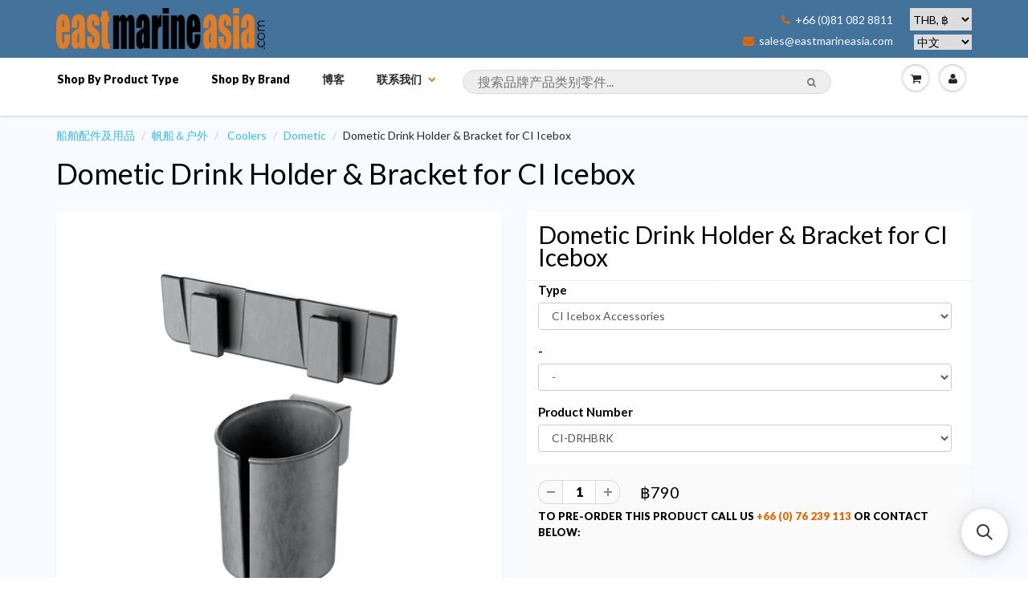

--- FILE ---
content_type: text/html; charset=utf-8
request_url: https://cn.eastmarineasia.com/products/dometic-drink-holder-bracket-for-ci-icebox
body_size: 31413
content:





<!doctype html>
<html lang="zh" class="noIE">
	<head>

	<!-- Basic page needs ================================================== -->
	<meta charset="utf-8">
<meta name="viewport" content="width=device-width, initial-scale=1, maximum-scale=1, user-scalable=0"/>


	<!-- Title and description ================================================== -->
  <title>
  Dometic Drink Holder &amp; Bracket for CI Icebox – 泰国 / 浮罗交怡(兰卡威)船泰国 / 浮罗交怡(兰卡威)船具，游艇与帆船产品配件。分销商以及网上购物商。Marine Parts Asia / East Marine具，游艇与帆船产品配件。分销商以及网上购物商。Marine Parts Asia / East Marine
  </title>

  
  <meta name="description" content="Dometic Drink Holder &amp;amp;amp; Bracket for CI Icebox.  Easily fitted to Dometic CI iceboxes, enables a variety of convenient features to be added to your icebox.  Simple clip the bracket into the rail of your icebox and then insert a range of accessories, including bottle opener, drink holder and rod holder.">
  
      

  <!-- Helpers ================================================== -->
  
  <meta property="og:type" content="product">
  <meta property="og:title" content="Dometic Drink Holder &amp; Bracket for CI Icebox">
  
  <meta property="og:image" content="http://cn.eastmarineasia.com/cdn/shop/files/160423_1_grande.jpg?v=1725102735">
  <meta property="og:image:secure_url" content="https://cn.eastmarineasia.com/cdn/shop/files/160423_1_grande.jpg?v=1725102735">
  
  <meta property="og:price:amount" content="790">
  <meta property="og:price:currency" content="THB">


  <meta property="og:description" content="Dometic Drink Holder &amp;amp;amp; Bracket for CI Icebox.  Easily fitted to Dometic CI iceboxes, enables a variety of convenient features to be added to your icebox.  Simple clip the bracket into the rail of your icebox and then insert a range of accessories, including bottle opener, drink holder and rod holder.">

  <meta property="og:url" content="https://cn.eastmarineasia.com/products/dometic-drink-holder-bracket-for-ci-icebox">
  <meta property="og:site_name" content="泰国 / 浮罗交怡(兰卡威)船泰国 / 浮罗交怡(兰卡威)船具，游艇与帆船产品配件。分销商以及网上购物商。Marine Parts Asia / East Marine具，游艇与帆船产品配件。分销商以及网上购物商。Marine Parts Asia / East Marine">



  <meta name="twitter:site" content="@eastmarineasia">

<meta name="twitter:card" content="summary">

  <meta name="twitter:title" content="Dometic Drink Holder & Bracket for CI Icebox">
  <meta name="twitter:description" content="Dometic Drink Holder &amp;amp; Bracket for CI Icebox.  Easily fitted to Dometic CI iceboxes, enables a variety of convenient features to be added to your icebox.  Simple clip the bracket into the rail of your icebox and then insert a range of accessories, including bottle opener, drink holder and rod holder.">
  <meta name="twitter:image" content="https://cn.eastmarineasia.com/cdn/shop/files/160423_1_medium.jpg?v=1725102735">
  <meta name="twitter:image:width" content="240">
  <meta name="twitter:image:height" content="240">

  <link rel="canonical" href="https://cn.eastmarineasia.com/products/dometic-drink-holder-bracket-for-ci-icebox">
  <meta name="viewport" content="width=device-width,initial-scale=1">
      <meta name="google-site-verification" content="6qMDsUNGOe5fpi-eiz2DAnCN1fFQtBmyQ-qtLTKugAc" />
      <meta name="google-site-verification" content="khsxiVcx5xHmkB7jEOrXuuarjnTK-As7ys-sIO6j23s" />
      <meta name="google-site-verification" content="G3R6ncw5Kv8pkg1n3q9prpp746qjR2oYI_62JKXhLI4" />
      <meta name="yandex-verification" content="0637d8d634bc1ad2" />
      <meta name="msvalidate.01" content="CE0CB76BF69B9B13320751AD3D6A9209" />
<meta name="baidu-site-verification" content="IPUcEkh552" />


  <meta name="theme-color" content="#e56600">

	
	<link rel="shortcut icon" href="//cn.eastmarineasia.com/cdn/shop/t/5/assets/favicon.png?v=83427637676810463611688796968" type="image/png" />
	
	<link href="//cn.eastmarineasia.com/cdn/shop/t/5/assets/apps.css?v=36719708027145257441648910828" rel="stylesheet" type="text/css" media="all" />
	<link href="//cn.eastmarineasia.com/cdn/shop/t/5/assets/style.css?v=100538492363112057121688797802" rel="stylesheet" type="text/css" media="all" />
	<link href="//cn.eastmarineasia.com/cdn/shop/t/5/assets/nav.scss.css?v=106646495735058772451593611707" rel="stylesheet" type="text/css" media="all" />
      <link href="//cn.eastmarineasia.com/cdn/shop/t/5/assets/custom.css?v=86816981693843000311594394378" rel="stylesheet" type="text/css" media="all" />

      
	<link rel="stylesheet" type="text/css" href="//fonts.googleapis.com/css?family=Lato:300,400,700,900">
	
	  

      	<script src="//cn.eastmarineasia.com/cdn/shop/t/5/assets/jquery.js?v=157860826145910789271463579230" type="text/javascript"></script>

	<!-- Header hook for plugins ================================================== -->
	<script>window.performance && window.performance.mark && window.performance.mark('shopify.content_for_header.start');</script><meta name="google-site-verification" content="AwZoKDoty1nVFhRoEQbIrzcdTB2x33HmojLXjyGWCTs">
<meta id="shopify-digital-wallet" name="shopify-digital-wallet" content="/12927365/digital_wallets/dialog">
<link rel="alternate" type="application/json+oembed" href="https://eastmarineasia.com/products/dometic-drink-holder-bracket-for-ci-icebox.oembed">
<script async="async" src="/checkouts/internal/preloads.js?locale=en-TH"></script>
<script id="shopify-features" type="application/json">{"accessToken":"a52b6b08f78aa4a72c3cd15031f7a627","betas":["rich-media-storefront-analytics"],"domain":"cn.eastmarineasia.com","predictiveSearch":true,"shopId":12927365,"locale":"en"}</script>
<script>var Shopify = Shopify || {};
Shopify.shop = "east-marine-trial.myshopify.com";
Shopify.locale = "en";
Shopify.currency = {"active":"THB","rate":"1.0"};
Shopify.country = "TH";
Shopify.theme = {"name":"ShowTime","id":105920902,"schema_name":null,"schema_version":null,"theme_store_id":687,"role":"main"};
Shopify.theme.handle = "null";
Shopify.theme.style = {"id":null,"handle":null};
Shopify.cdnHost = "cn.eastmarineasia.com/cdn";
Shopify.routes = Shopify.routes || {};
Shopify.routes.root = "/";</script>
<script type="module">!function(o){(o.Shopify=o.Shopify||{}).modules=!0}(window);</script>
<script>!function(o){function n(){var o=[];function n(){o.push(Array.prototype.slice.apply(arguments))}return n.q=o,n}var t=o.Shopify=o.Shopify||{};t.loadFeatures=n(),t.autoloadFeatures=n()}(window);</script>
<script id="shop-js-analytics" type="application/json">{"pageType":"product"}</script>
<script defer="defer" async type="module" src="//cn.eastmarineasia.com/cdn/shopifycloud/shop-js/modules/v2/client.init-shop-cart-sync_BApSsMSl.en.esm.js"></script>
<script defer="defer" async type="module" src="//cn.eastmarineasia.com/cdn/shopifycloud/shop-js/modules/v2/chunk.common_CBoos6YZ.esm.js"></script>
<script type="module">
  await import("//cn.eastmarineasia.com/cdn/shopifycloud/shop-js/modules/v2/client.init-shop-cart-sync_BApSsMSl.en.esm.js");
await import("//cn.eastmarineasia.com/cdn/shopifycloud/shop-js/modules/v2/chunk.common_CBoos6YZ.esm.js");

  window.Shopify.SignInWithShop?.initShopCartSync?.({"fedCMEnabled":true,"windoidEnabled":true});

</script>
<script>(function() {
  var isLoaded = false;
  function asyncLoad() {
    if (isLoaded) return;
    isLoaded = true;
    var urls = ["https:\/\/cdn.instantbrandpage.lowfruitsolutions.com\/1b6afb009cb51198dd2240d1995558fa\/featured-slider-35eb460fa8c7439c19ede1901ffc41f3.js?shop=east-marine-trial.myshopify.com","https:\/\/cdn.instantbrandpage.lowfruitsolutions.com\/1b6afb009cb51198dd2240d1995558fa\/brand-page-7bbe7c8eca4dff40a67179230b242025.js?shop=east-marine-trial.myshopify.com","https:\/\/cdn.s3.pop-convert.com\/pcjs.production.min.js?unique_id=east-marine-trial.myshopify.com\u0026shop=east-marine-trial.myshopify.com","https:\/\/script.pop-convert.com\/new-micro\/production.pc.min.js?unique_id=east-marine-trial.myshopify.com\u0026shop=east-marine-trial.myshopify.com","https:\/\/main-app-production.upsellserverapi.com\/build\/external\/services\/session\/index.js?shop=east-marine-trial.myshopify.com","https:\/\/cdn.hextom.com\/js\/freeshippingbar.js?shop=east-marine-trial.myshopify.com","\/\/searchserverapi1.com\/widgets\/shopify\/init.js?a=5s3k8r7I8o\u0026shop=east-marine-trial.myshopify.com"];
    for (var i = 0; i < urls.length; i++) {
      var s = document.createElement('script');
      s.type = 'text/javascript';
      s.async = true;
      s.src = urls[i];
      var x = document.getElementsByTagName('script')[0];
      x.parentNode.insertBefore(s, x);
    }
  };
  if(window.attachEvent) {
    window.attachEvent('onload', asyncLoad);
  } else {
    window.addEventListener('load', asyncLoad, false);
  }
})();</script>
<script id="__st">var __st={"a":12927365,"offset":25200,"reqid":"f35fc07c-769b-4e59-8d91-98d0ba3d28f3-1768919061","pageurl":"cn.eastmarineasia.com\/products\/dometic-drink-holder-bracket-for-ci-icebox","u":"c4b4a75f8256","p":"product","rtyp":"product","rid":4365846413395};</script>
<script>window.ShopifyPaypalV4VisibilityTracking = true;</script>
<script id="captcha-bootstrap">!function(){'use strict';const t='contact',e='account',n='new_comment',o=[[t,t],['blogs',n],['comments',n],[t,'customer']],c=[[e,'customer_login'],[e,'guest_login'],[e,'recover_customer_password'],[e,'create_customer']],r=t=>t.map((([t,e])=>`form[action*='/${t}']:not([data-nocaptcha='true']) input[name='form_type'][value='${e}']`)).join(','),a=t=>()=>t?[...document.querySelectorAll(t)].map((t=>t.form)):[];function s(){const t=[...o],e=r(t);return a(e)}const i='password',u='form_key',d=['recaptcha-v3-token','g-recaptcha-response','h-captcha-response',i],f=()=>{try{return window.sessionStorage}catch{return}},m='__shopify_v',_=t=>t.elements[u];function p(t,e,n=!1){try{const o=window.sessionStorage,c=JSON.parse(o.getItem(e)),{data:r}=function(t){const{data:e,action:n}=t;return t[m]||n?{data:e,action:n}:{data:t,action:n}}(c);for(const[e,n]of Object.entries(r))t.elements[e]&&(t.elements[e].value=n);n&&o.removeItem(e)}catch(o){console.error('form repopulation failed',{error:o})}}const l='form_type',E='cptcha';function T(t){t.dataset[E]=!0}const w=window,h=w.document,L='Shopify',v='ce_forms',y='captcha';let A=!1;((t,e)=>{const n=(g='f06e6c50-85a8-45c8-87d0-21a2b65856fe',I='https://cdn.shopify.com/shopifycloud/storefront-forms-hcaptcha/ce_storefront_forms_captcha_hcaptcha.v1.5.2.iife.js',D={infoText:'Protected by hCaptcha',privacyText:'Privacy',termsText:'Terms'},(t,e,n)=>{const o=w[L][v],c=o.bindForm;if(c)return c(t,g,e,D).then(n);var r;o.q.push([[t,g,e,D],n]),r=I,A||(h.body.append(Object.assign(h.createElement('script'),{id:'captcha-provider',async:!0,src:r})),A=!0)});var g,I,D;w[L]=w[L]||{},w[L][v]=w[L][v]||{},w[L][v].q=[],w[L][y]=w[L][y]||{},w[L][y].protect=function(t,e){n(t,void 0,e),T(t)},Object.freeze(w[L][y]),function(t,e,n,w,h,L){const[v,y,A,g]=function(t,e,n){const i=e?o:[],u=t?c:[],d=[...i,...u],f=r(d),m=r(i),_=r(d.filter((([t,e])=>n.includes(e))));return[a(f),a(m),a(_),s()]}(w,h,L),I=t=>{const e=t.target;return e instanceof HTMLFormElement?e:e&&e.form},D=t=>v().includes(t);t.addEventListener('submit',(t=>{const e=I(t);if(!e)return;const n=D(e)&&!e.dataset.hcaptchaBound&&!e.dataset.recaptchaBound,o=_(e),c=g().includes(e)&&(!o||!o.value);(n||c)&&t.preventDefault(),c&&!n&&(function(t){try{if(!f())return;!function(t){const e=f();if(!e)return;const n=_(t);if(!n)return;const o=n.value;o&&e.removeItem(o)}(t);const e=Array.from(Array(32),(()=>Math.random().toString(36)[2])).join('');!function(t,e){_(t)||t.append(Object.assign(document.createElement('input'),{type:'hidden',name:u})),t.elements[u].value=e}(t,e),function(t,e){const n=f();if(!n)return;const o=[...t.querySelectorAll(`input[type='${i}']`)].map((({name:t})=>t)),c=[...d,...o],r={};for(const[a,s]of new FormData(t).entries())c.includes(a)||(r[a]=s);n.setItem(e,JSON.stringify({[m]:1,action:t.action,data:r}))}(t,e)}catch(e){console.error('failed to persist form',e)}}(e),e.submit())}));const S=(t,e)=>{t&&!t.dataset[E]&&(n(t,e.some((e=>e===t))),T(t))};for(const o of['focusin','change'])t.addEventListener(o,(t=>{const e=I(t);D(e)&&S(e,y())}));const B=e.get('form_key'),M=e.get(l),P=B&&M;t.addEventListener('DOMContentLoaded',(()=>{const t=y();if(P)for(const e of t)e.elements[l].value===M&&p(e,B);[...new Set([...A(),...v().filter((t=>'true'===t.dataset.shopifyCaptcha))])].forEach((e=>S(e,t)))}))}(h,new URLSearchParams(w.location.search),n,t,e,['guest_login'])})(!0,!0)}();</script>
<script integrity="sha256-4kQ18oKyAcykRKYeNunJcIwy7WH5gtpwJnB7kiuLZ1E=" data-source-attribution="shopify.loadfeatures" defer="defer" src="//cn.eastmarineasia.com/cdn/shopifycloud/storefront/assets/storefront/load_feature-a0a9edcb.js" crossorigin="anonymous"></script>
<script data-source-attribution="shopify.dynamic_checkout.dynamic.init">var Shopify=Shopify||{};Shopify.PaymentButton=Shopify.PaymentButton||{isStorefrontPortableWallets:!0,init:function(){window.Shopify.PaymentButton.init=function(){};var t=document.createElement("script");t.src="https://cn.eastmarineasia.com/cdn/shopifycloud/portable-wallets/latest/portable-wallets.en.js",t.type="module",document.head.appendChild(t)}};
</script>
<script data-source-attribution="shopify.dynamic_checkout.buyer_consent">
  function portableWalletsHideBuyerConsent(e){var t=document.getElementById("shopify-buyer-consent"),n=document.getElementById("shopify-subscription-policy-button");t&&n&&(t.classList.add("hidden"),t.setAttribute("aria-hidden","true"),n.removeEventListener("click",e))}function portableWalletsShowBuyerConsent(e){var t=document.getElementById("shopify-buyer-consent"),n=document.getElementById("shopify-subscription-policy-button");t&&n&&(t.classList.remove("hidden"),t.removeAttribute("aria-hidden"),n.addEventListener("click",e))}window.Shopify?.PaymentButton&&(window.Shopify.PaymentButton.hideBuyerConsent=portableWalletsHideBuyerConsent,window.Shopify.PaymentButton.showBuyerConsent=portableWalletsShowBuyerConsent);
</script>
<script data-source-attribution="shopify.dynamic_checkout.cart.bootstrap">document.addEventListener("DOMContentLoaded",(function(){function t(){return document.querySelector("shopify-accelerated-checkout-cart, shopify-accelerated-checkout")}if(t())Shopify.PaymentButton.init();else{new MutationObserver((function(e,n){t()&&(Shopify.PaymentButton.init(),n.disconnect())})).observe(document.body,{childList:!0,subtree:!0})}}));
</script>
<script id='scb4127' type='text/javascript' async='' src='https://cn.eastmarineasia.com/cdn/shopifycloud/privacy-banner/storefront-banner.js'></script>
<script>window.performance && window.performance.mark && window.performance.mark('shopify.content_for_header.end');</script>

	<!--[if lt IE 9]>
	<script src="//html5shiv.googlecode.com/svn/trunk/html5.js" type="text/javascript"></script>
	<![endif]-->

	

	
	<script src="//cn.eastmarineasia.com/cdn/shopifycloud/storefront/assets/themes_support/option_selection-b017cd28.js" type="text/javascript"></script>
	

<!-- IS+ Instant Search Widget -->
<!-- <script src="https://acp-magento.appspot.com/js/acp-magento.js?v=3&mode=shopify&UUID=0da9ca18-cab4-4dbf-a569-0ef06a1fc12c&store=12927365"></script> 
       -->
	<!-- Theme Global App JS ================================================== -->
  <script>
    var app = app || {
      data:{
          template:"product",
          money_format: "\u003cspan class=money\u003e฿{{amount_no_decimals}}\u003c\/span\u003e"
      }
    }
  </script>
<!-- Begin Inspectlet Embed Code -->
<script type="text/javascript" id="inspectletjs">
window.__insp = window.__insp || [];
__insp.push(['wid', 2144026724]);
(function() {
function ldinsp(){if(typeof window.__inspld != "undefined") return; window.__inspld = 1; var insp = document.createElement('script'); insp.type = 'text/javascript'; insp.async = true; insp.id = "inspsync"; insp.src = ('https:' == document.location.protocol ? 'https' : 'http') + '://cdn.inspectlet.com/inspectlet.js'; var x = document.getElementsByTagName('script')[0]; x.parentNode.insertBefore(insp, x); };
setTimeout(ldinsp, 500); document.readyState != "complete" ? (window.attachEvent ? window.attachEvent('onload', ldinsp) : window.addEventListener('load', ldinsp, false)) : ldinsp();
})();
</script>
<!-- End Inspectlet Embed Code -->


      <!-- fix IS+ html output --> 
      
      <script> 
var __isp_options = {
isp_serp_callback: function() { 
  var searchTerm = document.getElementById('isp_main_search_box').value;
  document.title = "Buy " + searchTerm + " — 泰国 / 浮罗交怡(兰卡威)船泰国 / 浮罗交怡(兰卡威)船具，游艇与帆船产品配件。分销商以及网上购物商。Marine Parts Asia / East Marine具，游艇与帆船产品配件。分销商以及网上购物商。Marine Parts Asia / East Marine";
   $('meta[name=description]').remove();
    $('head').append( '<meta name="description" content="Find '+searchTerm+' products for marine, sailing, boating, rigging and yachting. Free delivery in Thailand.">' );
var searchSnippet = document.getElementById('isp_results_summary');

var searchSnippetH4 = document.createElement('h6');
searchSnippetH4.innerHTML = searchSnippet.innerHTML;

searchSnippet.parentNode.insertBefore(searchSnippetH4, searchSnippet);
searchSnippet.parentNode.removeChild(searchSnippet);

  var searchHeader = document.getElementsByTagName('H1')[0];
    var searchTerm = document.getElementById('isp_main_search_box').value;
  searchHeader.innerHTML = "<a href='https://cn.eastmarineasia.com/products/dometic-drink-holder-bracket-for-ci-icebox'>"+ searchTerm + " products for marine & boating:</a>";
}}
</script>
      
      <script type="application/ld+json">
{
  "@context": "http://schema.org",
  "@type": "WebSite",
  "url": "https://eastmarineasia.com/",
  "potentialAction": {
    "@type": "SearchAction",
    "target": "https://eastmarineasia.com/pages/search-results?q={search_term_string}",
    "query-input": "required name=search_term_string"
  }
}
</script>
      
  <link rel="alternate" hreflang="en" href="https://eastmarineasia.com/products/dometic-drink-holder-bracket-for-ci-icebox" /><link rel="alternate" hreflang="fr" href="https://fr.eastmarineasia.com/products/dometic-drink-holder-bracket-for-ci-icebox" /><link rel="alternate" hreflang="ru" href="https://ru.eastmarineasia.com/products/dometic-drink-holder-bracket-for-ci-icebox" /><link rel="alternate" hreflang="zh" href="https://cn.eastmarineasia.com/products/dometic-drink-holder-bracket-for-ci-icebox" /><link rel="alternate" hreflang="th" href="https://th.eastmarineasia.com/products/dometic-drink-holder-bracket-for-ci-icebox" /><link rel="stylesheet" href="//cn.eastmarineasia.com/cdn/shop/t/5/assets/sca-pp.css?v=26248894406678077071593050096">
 <script>
  
  SCAPPShop = {};
    
  </script>
<script src="//cn.eastmarineasia.com/cdn/shop/t/5/assets/sca-pp-initial.js?v=109401231370218576471593654986" type="text/javascript"></script>
   
<link href="//cn.eastmarineasia.com/cdn/shop/t/5/assets/zenithify.si.css?v=111603181540343972631593842040" rel="stylesheet" type="text/css" media="all" />
<script>
  var siAutoLoad = false;
</script>

<script>
    var siCheckAjax = true;
    var siLoaded = false;
    siAutoLoad = true;
    

     function findByText(rootElement){
        var text = '฿';
        var filter = {
            acceptNode: function(node){
                if(node.nodeType === document.TEXT_NODE && node.nodeValue.includes(text)){
                     return NodeFilter.FILTER_ACCEPT;
                }
                return NodeFilter.FILTER_REJECT;
            }
        }
        var nodes = [];
        var walker = document.createTreeWalker(rootElement, NodeFilter.SHOW_TEXT, filter, false);
        while(walker.nextNode()){
           nodes.push(walker.currentNode.parentNode);
        }
        return nodes;
    }
  
  function loadSIAuto(){
          var nodes = findByText(document.body);
          var productHandles = {};
          for(var i = 0; i < nodes.length; i++){ 

            $(nodes[i]).addClass("si-auto");
            $("span del,span s,p del,p s").removeClass("si-auto");
            
            if($("s").parent('div').length){
              $("s").removeClass("si-auto");
              $("s").parent('div').addClass("si-auto");
            }

            if($(nodes[i]).parents('p').length){
              $(nodes[i]).removeClass("si-auto");
              $(nodes[i]).parents('p').addClass('si-auto');
            }

            if($(nodes[i]).parents('a').length){
              $(nodes[i]).parents('a').addClass('si-collection');
            }

            if($(nodes[i]).parents('dl').length){
              $(nodes[i]).removeClass("si-auto");
              $(nodes[i]).parents('dl').addClass('si-auto');
            }

            if($(nodes[i]).parent('form').length){
              $(nodes[i]).removeClass("si-auto");
              $(nodes[i]).after('<div class="si-auto"></div>');
            }
            // ul -> price
            if($(nodes[i]).parents('ul').length){
              $(nodes[i]).removeClass("si-auto");
              $(nodes[i]).parents('ul').prepend('<div class="si-auto"></div>');
            }
            
            if($(nodes[i]).is('span') || $(nodes[i]).is('small') || $(nodes[i]).is('del') || $(nodes[i]).is('s')){
              if($(nodes[i]).parents('span').length){
                $(nodes[i]).removeClass("si-auto");
                $(nodes[i]).parent('span').addClass('si-auto');
                if($("p.si-auto .si-auto").lenght){
                  $("p.si-auto .si-auto").removeClass('si-auto');
                }
                
              }
              else if($(nodes[i]).parent('div').length){
                $(nodes[i]).parent('div').addClass('si-auto');
              }
            }

            if($(nodes[i]).parents('a').length > 0){
              var product = $(nodes[i]).parents('a');
              var splits = product.attr('href').split('/');
              var productHandle = splits[splits.length - 1].split(/[?#]/)[0];
              if (productHandles.hasOwnProperty(productHandle)) {
                  var handles = productHandles[productHandle];

                  if (!(handles instanceof Array)) {
                      handles = [handles];
                      productHandles[productHandle] = handles;
                  }
                  handles.push(product);
              } else {
                  productHandles[decodeURI(productHandle)] = product;
              }

            }
          } 
  }

</script>
<script src="//cn.eastmarineasia.com/cdn/shop/t/5/assets/zenithify.si.js?v=111603181540343972631593842041" type="text/javascript"></script>



    
    
    
    
    
    
    
    
    
    <script>
      if (typeof ZENITHIFY === 'undefined') ZENITHIFY = {};
      if (typeof ZENITHIFY.SI === 'undefined') ZENITHIFY.SI = {};

      ZENITHIFY.SI.product = {
        "id": 4365846413395,
        "price": 79000,
        "handle": "dometic-drink-holder-bracket-for-ci-icebox",
        "tags": ["CI Icebox","CI-DRHBRK","Product Type_Coolers"],
        "published_at": "2019-12-09 17:59:55 +0700",
        "variants": [
          
            {
              "id": 31268549525587,
              "price": 79000,
              "inventory_management": "shopify",
              "inventory_quantity": 0
            }
          
          
        ],
        "collections": [324904582]
      }
    </script>

    <script>
      setTimeout(
        function(){ 
          var nodes = findByText(document.body);
          var productHandles = {};
          for(var i = 0; i < nodes.length; i++){ 

            $(nodes[i]).removeClass("si-auto").addClass("si-auto");

            $("span del,span s,p del,p s").removeClass("si-auto");
            
            if($("s").parent('div').length){
              $("s").removeClass("si-auto");
              $("s").parent('div').addClass("si-auto");
            }

            if($(nodes[i]).parents('p').length){
              $(nodes[i]).parents('p').addClass('si-auto');
              $(nodes[i]).removeClass("si-auto");
            }

            if($(nodes[i]).parents('a').length){
              $(nodes[i]).parents('a').addClass('si-collection');
            }

            if($(nodes[i]).parents('dl').length){
              $(nodes[i]).parents('dl').addClass('si-auto');
              $(nodes[i]).removeClass("si-auto");
            }

            if($(nodes[i]).parents('a').length > 0){
              var product = $(nodes[i]).parents('a');
              var splits = product.attr('href').split('/');
              var productHandle = splits[splits.length - 1].split(/[?#]/)[0];
              if (productHandles.hasOwnProperty(productHandle)) {
                  var handles = productHandles[productHandle];

                  if (!(handles instanceof Array)) {
                      handles = [handles];
                      productHandles[productHandle] = handles;
                  }
                  handles.push(product);
              } else {
                  productHandles[decodeURI(productHandle)] = product;
              }

            }
          }
          
          window.dispatchEvent(new Event('resize'));
          
      
        }, 3000
      );
  
</script>


<script src="https://cdn.shopify.com/extensions/019b028f-28ff-7749-a366-850309efa455/root-148/assets/upsell-cross-sell.js" type="text/javascript" defer="defer"></script>
<script src="https://cdn.shopify.com/extensions/019bc2cf-ad72-709c-ab89-9947d92587ae/free-shipping-bar-118/assets/freeshippingbar.js" type="text/javascript" defer="defer"></script>
<link href="https://monorail-edge.shopifysvc.com" rel="dns-prefetch">
<script>(function(){if ("sendBeacon" in navigator && "performance" in window) {try {var session_token_from_headers = performance.getEntriesByType('navigation')[0].serverTiming.find(x => x.name == '_s').description;} catch {var session_token_from_headers = undefined;}var session_cookie_matches = document.cookie.match(/_shopify_s=([^;]*)/);var session_token_from_cookie = session_cookie_matches && session_cookie_matches.length === 2 ? session_cookie_matches[1] : "";var session_token = session_token_from_headers || session_token_from_cookie || "";function handle_abandonment_event(e) {var entries = performance.getEntries().filter(function(entry) {return /monorail-edge.shopifysvc.com/.test(entry.name);});if (!window.abandonment_tracked && entries.length === 0) {window.abandonment_tracked = true;var currentMs = Date.now();var navigation_start = performance.timing.navigationStart;var payload = {shop_id: 12927365,url: window.location.href,navigation_start,duration: currentMs - navigation_start,session_token,page_type: "product"};window.navigator.sendBeacon("https://monorail-edge.shopifysvc.com/v1/produce", JSON.stringify({schema_id: "online_store_buyer_site_abandonment/1.1",payload: payload,metadata: {event_created_at_ms: currentMs,event_sent_at_ms: currentMs}}));}}window.addEventListener('pagehide', handle_abandonment_event);}}());</script>
<script id="web-pixels-manager-setup">(function e(e,d,r,n,o){if(void 0===o&&(o={}),!Boolean(null===(a=null===(i=window.Shopify)||void 0===i?void 0:i.analytics)||void 0===a?void 0:a.replayQueue)){var i,a;window.Shopify=window.Shopify||{};var t=window.Shopify;t.analytics=t.analytics||{};var s=t.analytics;s.replayQueue=[],s.publish=function(e,d,r){return s.replayQueue.push([e,d,r]),!0};try{self.performance.mark("wpm:start")}catch(e){}var l=function(){var e={modern:/Edge?\/(1{2}[4-9]|1[2-9]\d|[2-9]\d{2}|\d{4,})\.\d+(\.\d+|)|Firefox\/(1{2}[4-9]|1[2-9]\d|[2-9]\d{2}|\d{4,})\.\d+(\.\d+|)|Chrom(ium|e)\/(9{2}|\d{3,})\.\d+(\.\d+|)|(Maci|X1{2}).+ Version\/(15\.\d+|(1[6-9]|[2-9]\d|\d{3,})\.\d+)([,.]\d+|)( \(\w+\)|)( Mobile\/\w+|) Safari\/|Chrome.+OPR\/(9{2}|\d{3,})\.\d+\.\d+|(CPU[ +]OS|iPhone[ +]OS|CPU[ +]iPhone|CPU IPhone OS|CPU iPad OS)[ +]+(15[._]\d+|(1[6-9]|[2-9]\d|\d{3,})[._]\d+)([._]\d+|)|Android:?[ /-](13[3-9]|1[4-9]\d|[2-9]\d{2}|\d{4,})(\.\d+|)(\.\d+|)|Android.+Firefox\/(13[5-9]|1[4-9]\d|[2-9]\d{2}|\d{4,})\.\d+(\.\d+|)|Android.+Chrom(ium|e)\/(13[3-9]|1[4-9]\d|[2-9]\d{2}|\d{4,})\.\d+(\.\d+|)|SamsungBrowser\/([2-9]\d|\d{3,})\.\d+/,legacy:/Edge?\/(1[6-9]|[2-9]\d|\d{3,})\.\d+(\.\d+|)|Firefox\/(5[4-9]|[6-9]\d|\d{3,})\.\d+(\.\d+|)|Chrom(ium|e)\/(5[1-9]|[6-9]\d|\d{3,})\.\d+(\.\d+|)([\d.]+$|.*Safari\/(?![\d.]+ Edge\/[\d.]+$))|(Maci|X1{2}).+ Version\/(10\.\d+|(1[1-9]|[2-9]\d|\d{3,})\.\d+)([,.]\d+|)( \(\w+\)|)( Mobile\/\w+|) Safari\/|Chrome.+OPR\/(3[89]|[4-9]\d|\d{3,})\.\d+\.\d+|(CPU[ +]OS|iPhone[ +]OS|CPU[ +]iPhone|CPU IPhone OS|CPU iPad OS)[ +]+(10[._]\d+|(1[1-9]|[2-9]\d|\d{3,})[._]\d+)([._]\d+|)|Android:?[ /-](13[3-9]|1[4-9]\d|[2-9]\d{2}|\d{4,})(\.\d+|)(\.\d+|)|Mobile Safari.+OPR\/([89]\d|\d{3,})\.\d+\.\d+|Android.+Firefox\/(13[5-9]|1[4-9]\d|[2-9]\d{2}|\d{4,})\.\d+(\.\d+|)|Android.+Chrom(ium|e)\/(13[3-9]|1[4-9]\d|[2-9]\d{2}|\d{4,})\.\d+(\.\d+|)|Android.+(UC? ?Browser|UCWEB|U3)[ /]?(15\.([5-9]|\d{2,})|(1[6-9]|[2-9]\d|\d{3,})\.\d+)\.\d+|SamsungBrowser\/(5\.\d+|([6-9]|\d{2,})\.\d+)|Android.+MQ{2}Browser\/(14(\.(9|\d{2,})|)|(1[5-9]|[2-9]\d|\d{3,})(\.\d+|))(\.\d+|)|K[Aa][Ii]OS\/(3\.\d+|([4-9]|\d{2,})\.\d+)(\.\d+|)/},d=e.modern,r=e.legacy,n=navigator.userAgent;return n.match(d)?"modern":n.match(r)?"legacy":"unknown"}(),u="modern"===l?"modern":"legacy",c=(null!=n?n:{modern:"",legacy:""})[u],f=function(e){return[e.baseUrl,"/wpm","/b",e.hashVersion,"modern"===e.buildTarget?"m":"l",".js"].join("")}({baseUrl:d,hashVersion:r,buildTarget:u}),m=function(e){var d=e.version,r=e.bundleTarget,n=e.surface,o=e.pageUrl,i=e.monorailEndpoint;return{emit:function(e){var a=e.status,t=e.errorMsg,s=(new Date).getTime(),l=JSON.stringify({metadata:{event_sent_at_ms:s},events:[{schema_id:"web_pixels_manager_load/3.1",payload:{version:d,bundle_target:r,page_url:o,status:a,surface:n,error_msg:t},metadata:{event_created_at_ms:s}}]});if(!i)return console&&console.warn&&console.warn("[Web Pixels Manager] No Monorail endpoint provided, skipping logging."),!1;try{return self.navigator.sendBeacon.bind(self.navigator)(i,l)}catch(e){}var u=new XMLHttpRequest;try{return u.open("POST",i,!0),u.setRequestHeader("Content-Type","text/plain"),u.send(l),!0}catch(e){return console&&console.warn&&console.warn("[Web Pixels Manager] Got an unhandled error while logging to Monorail."),!1}}}}({version:r,bundleTarget:l,surface:e.surface,pageUrl:self.location.href,monorailEndpoint:e.monorailEndpoint});try{o.browserTarget=l,function(e){var d=e.src,r=e.async,n=void 0===r||r,o=e.onload,i=e.onerror,a=e.sri,t=e.scriptDataAttributes,s=void 0===t?{}:t,l=document.createElement("script"),u=document.querySelector("head"),c=document.querySelector("body");if(l.async=n,l.src=d,a&&(l.integrity=a,l.crossOrigin="anonymous"),s)for(var f in s)if(Object.prototype.hasOwnProperty.call(s,f))try{l.dataset[f]=s[f]}catch(e){}if(o&&l.addEventListener("load",o),i&&l.addEventListener("error",i),u)u.appendChild(l);else{if(!c)throw new Error("Did not find a head or body element to append the script");c.appendChild(l)}}({src:f,async:!0,onload:function(){if(!function(){var e,d;return Boolean(null===(d=null===(e=window.Shopify)||void 0===e?void 0:e.analytics)||void 0===d?void 0:d.initialized)}()){var d=window.webPixelsManager.init(e)||void 0;if(d){var r=window.Shopify.analytics;r.replayQueue.forEach((function(e){var r=e[0],n=e[1],o=e[2];d.publishCustomEvent(r,n,o)})),r.replayQueue=[],r.publish=d.publishCustomEvent,r.visitor=d.visitor,r.initialized=!0}}},onerror:function(){return m.emit({status:"failed",errorMsg:"".concat(f," has failed to load")})},sri:function(e){var d=/^sha384-[A-Za-z0-9+/=]+$/;return"string"==typeof e&&d.test(e)}(c)?c:"",scriptDataAttributes:o}),m.emit({status:"loading"})}catch(e){m.emit({status:"failed",errorMsg:(null==e?void 0:e.message)||"Unknown error"})}}})({shopId: 12927365,storefrontBaseUrl: "https://eastmarineasia.com",extensionsBaseUrl: "https://extensions.shopifycdn.com/cdn/shopifycloud/web-pixels-manager",monorailEndpoint: "https://monorail-edge.shopifysvc.com/unstable/produce_batch",surface: "storefront-renderer",enabledBetaFlags: ["2dca8a86"],webPixelsConfigList: [{"id":"364085331","configuration":"{\"config\":\"{\\\"pixel_id\\\":\\\"G-8Z6C9LQ9RJ\\\",\\\"target_country\\\":\\\"TH\\\",\\\"gtag_events\\\":[{\\\"type\\\":\\\"search\\\",\\\"action_label\\\":[\\\"G-8Z6C9LQ9RJ\\\",\\\"AW-620381864\\\/HaehCJaqjtUBEKiN6acC\\\"]},{\\\"type\\\":\\\"begin_checkout\\\",\\\"action_label\\\":[\\\"G-8Z6C9LQ9RJ\\\",\\\"AW-620381864\\\/KljLCJOqjtUBEKiN6acC\\\"]},{\\\"type\\\":\\\"view_item\\\",\\\"action_label\\\":[\\\"G-8Z6C9LQ9RJ\\\",\\\"AW-620381864\\\/k1F8CI2qjtUBEKiN6acC\\\",\\\"MC-5041N2T18K\\\"]},{\\\"type\\\":\\\"purchase\\\",\\\"action_label\\\":[\\\"G-8Z6C9LQ9RJ\\\",\\\"AW-620381864\\\/aegzCIqqjtUBEKiN6acC\\\",\\\"MC-5041N2T18K\\\"]},{\\\"type\\\":\\\"page_view\\\",\\\"action_label\\\":[\\\"G-8Z6C9LQ9RJ\\\",\\\"AW-620381864\\\/p6_MCIeqjtUBEKiN6acC\\\",\\\"MC-5041N2T18K\\\"]},{\\\"type\\\":\\\"add_payment_info\\\",\\\"action_label\\\":[\\\"G-8Z6C9LQ9RJ\\\",\\\"AW-620381864\\\/L8DkCJmqjtUBEKiN6acC\\\"]},{\\\"type\\\":\\\"add_to_cart\\\",\\\"action_label\\\":[\\\"G-8Z6C9LQ9RJ\\\",\\\"AW-620381864\\\/Nt90CJCqjtUBEKiN6acC\\\"]}],\\\"enable_monitoring_mode\\\":false}\"}","eventPayloadVersion":"v1","runtimeContext":"OPEN","scriptVersion":"b2a88bafab3e21179ed38636efcd8a93","type":"APP","apiClientId":1780363,"privacyPurposes":[],"dataSharingAdjustments":{"protectedCustomerApprovalScopes":["read_customer_address","read_customer_email","read_customer_name","read_customer_personal_data","read_customer_phone"]}},{"id":"27623507","configuration":"{\"apiKey\":\"5s3k8r7I8o\", \"host\":\"searchserverapi.com\"}","eventPayloadVersion":"v1","runtimeContext":"STRICT","scriptVersion":"5559ea45e47b67d15b30b79e7c6719da","type":"APP","apiClientId":578825,"privacyPurposes":["ANALYTICS"],"dataSharingAdjustments":{"protectedCustomerApprovalScopes":["read_customer_personal_data"]}},{"id":"53117011","eventPayloadVersion":"v1","runtimeContext":"LAX","scriptVersion":"1","type":"CUSTOM","privacyPurposes":["MARKETING"],"name":"Meta pixel (migrated)"},{"id":"shopify-app-pixel","configuration":"{}","eventPayloadVersion":"v1","runtimeContext":"STRICT","scriptVersion":"0450","apiClientId":"shopify-pixel","type":"APP","privacyPurposes":["ANALYTICS","MARKETING"]},{"id":"shopify-custom-pixel","eventPayloadVersion":"v1","runtimeContext":"LAX","scriptVersion":"0450","apiClientId":"shopify-pixel","type":"CUSTOM","privacyPurposes":["ANALYTICS","MARKETING"]}],isMerchantRequest: false,initData: {"shop":{"name":"East Marine Asia","paymentSettings":{"currencyCode":"THB"},"myshopifyDomain":"east-marine-trial.myshopify.com","countryCode":"TH","storefrontUrl":"https:\/\/eastmarineasia.com"},"customer":null,"cart":null,"checkout":null,"productVariants":[{"price":{"amount":790.0,"currencyCode":"THB"},"product":{"title":"Dometic Drink Holder \u0026 Bracket for CI Icebox","vendor":"Dometic","id":"4365846413395","untranslatedTitle":"Dometic Drink Holder \u0026 Bracket for CI Icebox","url":"\/products\/dometic-drink-holder-bracket-for-ci-icebox","type":"Coolers"},"id":"31268549525587","image":{"src":"\/\/cn.eastmarineasia.com\/cdn\/shop\/files\/160423_1.jpg?v=1725102735"},"sku":"160423","title":"CI Icebox Accessories \/ - \/ CI-DRHBRK","untranslatedTitle":"CI Icebox Accessories \/ - \/ CI-DRHBRK"}],"purchasingCompany":null},},"https://cn.eastmarineasia.com/cdn","fcfee988w5aeb613cpc8e4bc33m6693e112",{"modern":"","legacy":""},{"shopId":"12927365","storefrontBaseUrl":"https:\/\/eastmarineasia.com","extensionBaseUrl":"https:\/\/extensions.shopifycdn.com\/cdn\/shopifycloud\/web-pixels-manager","surface":"storefront-renderer","enabledBetaFlags":"[\"2dca8a86\"]","isMerchantRequest":"false","hashVersion":"fcfee988w5aeb613cpc8e4bc33m6693e112","publish":"custom","events":"[[\"page_viewed\",{}],[\"product_viewed\",{\"productVariant\":{\"price\":{\"amount\":790.0,\"currencyCode\":\"THB\"},\"product\":{\"title\":\"Dometic Drink Holder \u0026 Bracket for CI Icebox\",\"vendor\":\"Dometic\",\"id\":\"4365846413395\",\"untranslatedTitle\":\"Dometic Drink Holder \u0026 Bracket for CI Icebox\",\"url\":\"\/products\/dometic-drink-holder-bracket-for-ci-icebox\",\"type\":\"Coolers\"},\"id\":\"31268549525587\",\"image\":{\"src\":\"\/\/cn.eastmarineasia.com\/cdn\/shop\/files\/160423_1.jpg?v=1725102735\"},\"sku\":\"160423\",\"title\":\"CI Icebox Accessories \/ - \/ CI-DRHBRK\",\"untranslatedTitle\":\"CI Icebox Accessories \/ - \/ CI-DRHBRK\"}}]]"});</script><script>
  window.ShopifyAnalytics = window.ShopifyAnalytics || {};
  window.ShopifyAnalytics.meta = window.ShopifyAnalytics.meta || {};
  window.ShopifyAnalytics.meta.currency = 'THB';
  var meta = {"product":{"id":4365846413395,"gid":"gid:\/\/shopify\/Product\/4365846413395","vendor":"Dometic","type":"Coolers","handle":"dometic-drink-holder-bracket-for-ci-icebox","variants":[{"id":31268549525587,"price":79000,"name":"Dometic Drink Holder \u0026 Bracket for CI Icebox - CI Icebox Accessories \/ - \/ CI-DRHBRK","public_title":"CI Icebox Accessories \/ - \/ CI-DRHBRK","sku":"160423"}],"remote":false},"page":{"pageType":"product","resourceType":"product","resourceId":4365846413395,"requestId":"f35fc07c-769b-4e59-8d91-98d0ba3d28f3-1768919061"}};
  for (var attr in meta) {
    window.ShopifyAnalytics.meta[attr] = meta[attr];
  }
</script>
<script class="analytics">
  (function () {
    var customDocumentWrite = function(content) {
      var jquery = null;

      if (window.jQuery) {
        jquery = window.jQuery;
      } else if (window.Checkout && window.Checkout.$) {
        jquery = window.Checkout.$;
      }

      if (jquery) {
        jquery('body').append(content);
      }
    };

    var hasLoggedConversion = function(token) {
      if (token) {
        return document.cookie.indexOf('loggedConversion=' + token) !== -1;
      }
      return false;
    }

    var setCookieIfConversion = function(token) {
      if (token) {
        var twoMonthsFromNow = new Date(Date.now());
        twoMonthsFromNow.setMonth(twoMonthsFromNow.getMonth() + 2);

        document.cookie = 'loggedConversion=' + token + '; expires=' + twoMonthsFromNow;
      }
    }

    var trekkie = window.ShopifyAnalytics.lib = window.trekkie = window.trekkie || [];
    if (trekkie.integrations) {
      return;
    }
    trekkie.methods = [
      'identify',
      'page',
      'ready',
      'track',
      'trackForm',
      'trackLink'
    ];
    trekkie.factory = function(method) {
      return function() {
        var args = Array.prototype.slice.call(arguments);
        args.unshift(method);
        trekkie.push(args);
        return trekkie;
      };
    };
    for (var i = 0; i < trekkie.methods.length; i++) {
      var key = trekkie.methods[i];
      trekkie[key] = trekkie.factory(key);
    }
    trekkie.load = function(config) {
      trekkie.config = config || {};
      trekkie.config.initialDocumentCookie = document.cookie;
      var first = document.getElementsByTagName('script')[0];
      var script = document.createElement('script');
      script.type = 'text/javascript';
      script.onerror = function(e) {
        var scriptFallback = document.createElement('script');
        scriptFallback.type = 'text/javascript';
        scriptFallback.onerror = function(error) {
                var Monorail = {
      produce: function produce(monorailDomain, schemaId, payload) {
        var currentMs = new Date().getTime();
        var event = {
          schema_id: schemaId,
          payload: payload,
          metadata: {
            event_created_at_ms: currentMs,
            event_sent_at_ms: currentMs
          }
        };
        return Monorail.sendRequest("https://" + monorailDomain + "/v1/produce", JSON.stringify(event));
      },
      sendRequest: function sendRequest(endpointUrl, payload) {
        // Try the sendBeacon API
        if (window && window.navigator && typeof window.navigator.sendBeacon === 'function' && typeof window.Blob === 'function' && !Monorail.isIos12()) {
          var blobData = new window.Blob([payload], {
            type: 'text/plain'
          });

          if (window.navigator.sendBeacon(endpointUrl, blobData)) {
            return true;
          } // sendBeacon was not successful

        } // XHR beacon

        var xhr = new XMLHttpRequest();

        try {
          xhr.open('POST', endpointUrl);
          xhr.setRequestHeader('Content-Type', 'text/plain');
          xhr.send(payload);
        } catch (e) {
          console.log(e);
        }

        return false;
      },
      isIos12: function isIos12() {
        return window.navigator.userAgent.lastIndexOf('iPhone; CPU iPhone OS 12_') !== -1 || window.navigator.userAgent.lastIndexOf('iPad; CPU OS 12_') !== -1;
      }
    };
    Monorail.produce('monorail-edge.shopifysvc.com',
      'trekkie_storefront_load_errors/1.1',
      {shop_id: 12927365,
      theme_id: 105920902,
      app_name: "storefront",
      context_url: window.location.href,
      source_url: "//cn.eastmarineasia.com/cdn/s/trekkie.storefront.cd680fe47e6c39ca5d5df5f0a32d569bc48c0f27.min.js"});

        };
        scriptFallback.async = true;
        scriptFallback.src = '//cn.eastmarineasia.com/cdn/s/trekkie.storefront.cd680fe47e6c39ca5d5df5f0a32d569bc48c0f27.min.js';
        first.parentNode.insertBefore(scriptFallback, first);
      };
      script.async = true;
      script.src = '//cn.eastmarineasia.com/cdn/s/trekkie.storefront.cd680fe47e6c39ca5d5df5f0a32d569bc48c0f27.min.js';
      first.parentNode.insertBefore(script, first);
    };
    trekkie.load(
      {"Trekkie":{"appName":"storefront","development":false,"defaultAttributes":{"shopId":12927365,"isMerchantRequest":null,"themeId":105920902,"themeCityHash":"12901397589930377936","contentLanguage":"en","currency":"THB","eventMetadataId":"0907a788-5106-4768-9d9b-d35857db7f6b"},"isServerSideCookieWritingEnabled":true,"monorailRegion":"shop_domain","enabledBetaFlags":["65f19447"]},"Session Attribution":{},"S2S":{"facebookCapiEnabled":false,"source":"trekkie-storefront-renderer","apiClientId":580111}}
    );

    var loaded = false;
    trekkie.ready(function() {
      if (loaded) return;
      loaded = true;

      window.ShopifyAnalytics.lib = window.trekkie;

      var originalDocumentWrite = document.write;
      document.write = customDocumentWrite;
      try { window.ShopifyAnalytics.merchantGoogleAnalytics.call(this); } catch(error) {};
      document.write = originalDocumentWrite;

      window.ShopifyAnalytics.lib.page(null,{"pageType":"product","resourceType":"product","resourceId":4365846413395,"requestId":"f35fc07c-769b-4e59-8d91-98d0ba3d28f3-1768919061","shopifyEmitted":true});

      var match = window.location.pathname.match(/checkouts\/(.+)\/(thank_you|post_purchase)/)
      var token = match? match[1]: undefined;
      if (!hasLoggedConversion(token)) {
        setCookieIfConversion(token);
        window.ShopifyAnalytics.lib.track("Viewed Product",{"currency":"THB","variantId":31268549525587,"productId":4365846413395,"productGid":"gid:\/\/shopify\/Product\/4365846413395","name":"Dometic Drink Holder \u0026 Bracket for CI Icebox - CI Icebox Accessories \/ - \/ CI-DRHBRK","price":"790.00","sku":"160423","brand":"Dometic","variant":"CI Icebox Accessories \/ - \/ CI-DRHBRK","category":"Coolers","nonInteraction":true,"remote":false},undefined,undefined,{"shopifyEmitted":true});
      window.ShopifyAnalytics.lib.track("monorail:\/\/trekkie_storefront_viewed_product\/1.1",{"currency":"THB","variantId":31268549525587,"productId":4365846413395,"productGid":"gid:\/\/shopify\/Product\/4365846413395","name":"Dometic Drink Holder \u0026 Bracket for CI Icebox - CI Icebox Accessories \/ - \/ CI-DRHBRK","price":"790.00","sku":"160423","brand":"Dometic","variant":"CI Icebox Accessories \/ - \/ CI-DRHBRK","category":"Coolers","nonInteraction":true,"remote":false,"referer":"https:\/\/cn.eastmarineasia.com\/products\/dometic-drink-holder-bracket-for-ci-icebox"});
      }
    });


        var eventsListenerScript = document.createElement('script');
        eventsListenerScript.async = true;
        eventsListenerScript.src = "//cn.eastmarineasia.com/cdn/shopifycloud/storefront/assets/shop_events_listener-3da45d37.js";
        document.getElementsByTagName('head')[0].appendChild(eventsListenerScript);

})();</script>
  <script>
  if (!window.ga || (window.ga && typeof window.ga !== 'function')) {
    window.ga = function ga() {
      (window.ga.q = window.ga.q || []).push(arguments);
      if (window.Shopify && window.Shopify.analytics && typeof window.Shopify.analytics.publish === 'function') {
        window.Shopify.analytics.publish("ga_stub_called", {}, {sendTo: "google_osp_migration"});
      }
      console.error("Shopify's Google Analytics stub called with:", Array.from(arguments), "\nSee https://help.shopify.com/manual/promoting-marketing/pixels/pixel-migration#google for more information.");
    };
    if (window.Shopify && window.Shopify.analytics && typeof window.Shopify.analytics.publish === 'function') {
      window.Shopify.analytics.publish("ga_stub_initialized", {}, {sendTo: "google_osp_migration"});
    }
  }
</script>
<script
  defer
  src="https://cn.eastmarineasia.com/cdn/shopifycloud/perf-kit/shopify-perf-kit-3.0.4.min.js"
  data-application="storefront-renderer"
  data-shop-id="12927365"
  data-render-region="gcp-us-central1"
  data-page-type="product"
  data-theme-instance-id="105920902"
  data-theme-name=""
  data-theme-version=""
  data-monorail-region="shop_domain"
  data-resource-timing-sampling-rate="10"
  data-shs="true"
  data-shs-beacon="true"
  data-shs-export-with-fetch="true"
  data-shs-logs-sample-rate="1"
  data-shs-beacon-endpoint="https://cn.eastmarineasia.com/api/collect"
></script>
</head>

  <body id="dometic-drink-holder-amp-bracket-for-ci-icebox" class="template-product" >

            
              <!-- "snippets/socialshopwave-helper.liquid" was not rendered, the associated app was uninstalled -->
            

	

	<div id="header">
		
			
<div class="header_top">
  <div class="container">
    <div class="top_menu hidden-ms hidden-xs">
      
        <a class="navbar-brand" href="/" itemprop="url">
          <img src="//cn.eastmarineasia.com/cdn/shop/t/5/assets/logo.png?v=159812514647068554251688797703" alt="泰国 / 浮罗交怡(兰卡威)船泰国 / 浮罗交怡(兰卡威)船具，游艇与帆船产品配件。分销商以及网上购物商。Marine Parts Asia / East Marine具，游艇与帆船产品配件。分销商以及网上购物商。Marine Parts Asia / East Marine" class="img-responsive" itemprop="logo" />
        </a>
      
    </div>
    <div class="hed_right">
<!--       
      <ul>
        

      </ul>
       -->
      
      <div class="header-contact">
        <ul>
          
          <li><a href="tel:+66 (0)81 082 8811"><span class="fa fa-phone"></span>+66 (0)81 082 8811</a></li>
          
          
          <li><a href="mailto:sales@eastmarineasia.com"><span class="fa fa-envelope"></span>sales@eastmarineasia.com</a></li>
          
        </ul>
        <ul>
          <li></li>
        
<li>
  <select id="currencies" name="currencies">
    <option value="THB" selected="selected">THB, ฿</option>
    <option value="USD">USD, $</option>
    <option value="EUR">EUR, €</option>
    <option value="GBP">GBP, £</option>
    <option value="AUD">AUD, A$</option>
    <option value="RUB">RUB, руб</option>
  </select>
</li>
        
          <li>                     <select id="ly-languages-switcher" class="ly-languages-switcher"><option value="ly24571">English</option><option value="ly24574">Français</option><option value="ly24747">Русский</option><option value="ly25115">中文</option><option value="ly25729">ไทย</option></select></li>

        </ul>
      </div>
      
    </div>
  </div>
</div>
		

	  <div class="header_bot">
			<div class="container">

			  
			  <div id="nav">
  <nav class="navbar navbar-vectorthemes no-border-radius no-active-arrow no-open-arrow" role="navigation" id="main_navbar"  itemscope itemtype="http://schema.org/SiteNavigationElement">
    <div class="container-fluid">
      <div class="navbar-header">
        <a href="#" class="visible-ms visible-xs pull-right navbar-cart" data-toggle="collapse" data-target="#external_links"><div class="cart-icon"><i class="fa fa-bars"></i></div></a>
        <a href="/cart" class="visible-ms visible-xs pull-right navbar-cart"><div class="cart-icon"><span class="count hidden">0</span><i class="fa fa-shopping-cart"></i></div></a>
    
        <!-- hide search button, show search field instead -->
        <!--     <a href="/search" class="visible-ms visible-xs pull-right navbar-cart"><div class="cart-icon"><i class="fa fa-search"></i></div></a>-->
        
          <div class="visible-ms visible-xs">
        
          
            <a class="navbar-brand" href="/" itemprop="url">
              <img src="//cn.eastmarineasia.com/cdn/shop/t/5/assets/logo.png?v=159812514647068554251688797703" alt="泰国 / 浮罗交怡(兰卡威)船泰国 / 浮罗交怡(兰卡威)船具，游艇与帆船产品配件。分销商以及网上购物商。Marine Parts Asia / East Marine具，游艇与帆船产品配件。分销商以及网上购物商。Marine Parts Asia / East Marine" />
            </a>
          
        
          </div>
                      <div class="visible-ms visible-xs col-xs-12" id="search_field_mobile">
                <form action="/search" method="get" role="search">
  <div class="menu_c search_menu">
    <div class="search_box">
      
      <input type="hidden" name="type" value="product">
      
      <input type="search" name="q" value="" class="txtbox" placeholder="搜索品牌产品类别零件..." aria-label="搜索">
      <button class="btn btn-link" type="submit" value="搜索"><span class="fa fa-search"></span></button>
    </div>
  </div>
</form>
              </div>
        <!-- ./visible-ms visible-xs -->
        
      </div>
      <div class="collapse navbar-collapse no-transition" id="external_links">
        <ul class="nav navbar-nav navbar-left dropdown-onhover">
          
          <!-- START OF LINK 1 -->

          

          <!-- END OF LINK 1 -->

          <!-- START OF LINK 2 -->

          
          <li><a href="https://eastmarineasia.com/collections"><span style="color: Black;">Shop By Product Type</span></a></li>
          

          <!-- END OF LINK 2 -->

          <!-- START OF LINK 3 -->

          
          <li><a href="https://eastmarineasia.com/pages/our-brands"><span style="color: Black;">Shop By Brand</span></a></li>
          

          <!-- END OF LINK 3 -->

          <!-- START OF LINK 4 -->

          

          <!-- END OF LINK 4 -->

          <!-- START OF LINK 5 -->

          
          <li><a href="https://eastmarineasia.com/blogs/east-marine-blog">博客</a></li>
          

          <!-- END OF LINK 5 -->

          <!-- START OF LINK 6 -->

          
          <li class="dropdown-short">
            <a data-hover="dropdown" data-delay="500" data-target="#" href="https://eastmarineasia.com/pages/contact-us" class="hidden-xs dropdown-toggle">联系我们<span class="caret"></span></a>
            <a data-hover="dropdown" data-delay="500" data-toggle="dropdown" style="margin-top: 0px;" href="javascript:;" class="pull-right col-xs-3 hidden-sm hidden-md hidden-lg  dropdown-toggle" aria-expanded="false"> <span class="caret"></span></a>
            <a style="float: none;" class="col-xs-9 hidden-sm hidden-md hidden-lg" href="https://eastmarineasia.com/pages/contact-us">联系我们</a>
            <ul class="dropdown-menu">
              
              <li><a href="/pages/contact-us" itemprop="url"><span itemprop="name">联系东海亚洲</span></a></li>
            
              <li><a href="/pages/become-a-dealer" itemprop="url"><span itemprop="name"><b>Become our dealer »»</b></span></a></li>
            
              <li><a href="/pages/about-us" itemprop="url"><span itemprop="name">关于东方海洋</span></a></li>
            
              <li><a href="/pages/shipping" itemprop="url"><span itemprop="name">Delivery policy</span></a></li>
            
            </ul>
          </li>
          

          <!-- END OF LINK 6 -->

          <!-- Links only on mobile -->
          
          <li class="visible-ms visible-xs">
            
            <a href="/account/login">我的帐户</a>
            
          </li>
          
        </ul>
              <div class="col-xs-12 col-sm-4 col-lg-5 col-md-5 navbar-left" id="search_field">
                <form action="/search" method="get" role="search">
  <div class="menu_c search_menu">
    <div class="search_box">
      
      <input type="hidden" name="type" value="product">
      
      <input type="search" name="q" value="" class="txtbox" placeholder="搜索品牌产品类别零件..." aria-label="搜索">
      <button class="btn btn-link" type="submit" value="搜索"><span class="fa fa-search"></span></button>
    </div>
  </div>
</form>
              </div>

        <ul class="hidden-xs nav navbar-nav navbar-right">
          <li class="dropdown-grid no-open-arrow">
            <a data-toggle="dropdown" href="javascript:;" class="dropdown-toggle" aria-expanded="true"><div class="cart-icon"><span class="count hidden">0</span><i class="fa fa-shopping-cart"></i></div></a>
            <div class="dropdown-grid-wrapper">
              <div class="dropdown-menu no-padding animated fadeInDown col-xs-12 col-sm-9 col-md-7" role="menu">
                <div class="menu_c cart_menu">
  <div class="menu_title clearfix">
    <h4>购物车</h4>
  </div>
  
  <div class="cart_row">
    <div class="empty-cart">您的购物车目前为空。</div>
  </div>
  
</div>
              </div>
            </div>
          </li>
          
          <li class="dropdown-grid no-open-arrow">
            <a data-toggle="dropdown" href="javascript:;" class="dropdown-toggle" aria-expanded="true"><span class="icons"><i class="fa fa-user"></i></span></a>
            <div class="dropdown-grid-wrapper">
              <div class="dropdown-menu no-padding animated fadeInDown col-xs-12 col-sm-5 col-md-4 col-lg-3" role="menu">
                

<div class="menu_c acc_menu">
  <div class="menu_title clearfix">
    <h4>我的帐户</h4>
     
  </div>

  
    <div class="login_frm">
      <p class="text-center">欢迎来到 泰国 / 浮罗交怡(兰卡威)船泰国 / 浮罗交怡(兰卡威)船具，游艇与帆船产品配件。分销商以及网上购物商。Marine Parts Asia / East Marine具，游艇与帆船产品配件。分销商以及网上购物商。Marine Parts Asia / East Marine!</p>
      <div class="remember">
        <a href="/account/login" class="signin_btn btn_c">登录</a>
        <a href="/account/register" class="signin_btn btn_c">创建帐号</a>
      </div>
    </div>
  
</div>
              </div>
            </div>
          </li>
          
          </li>
        </ul>
      </div>
    </div>
  </nav>
</div>
			  

			</div>
	  </div>
	</div><!-- /header -->

	







  
  

  

<script type="application/ld+json">
{
  "@context": "http://schema.org/",
  "@type": "Product",
  "url": "https://cn.eastmarineasia.com/products/dometic-drink-holder-bracket-for-ci-icebox",
  "name": "Dometic Drink Holder & Bracket for CI Icebox",
  "image": "//cn.eastmarineasia.com/cdn/shop/files/160423_1.jpg?v=1725102735",
  "description": "Dometic Drink Holder &amp;amp; Bracket for CI Icebox.  Easily fitted to Dometic CI iceboxes, enables a variety of convenient features to be added to your icebox.  Simple clip the bracket into the rail of your icebox and then insert a range of accessories, including bottle opener, drink holder and rod holder.",
  
  "category": [
    "https://cn.eastmarineasia.com/collections/galley-outdoor"
  ],
  
  "brand": {
    "name": "Dometic"
  },
  "offers": {
    "@type": "Offer",
    "priceCurrency": "THB",
    "price": "790",
    "availability": "http://schema.org/OutOfStock",
    "seller": {
      "@type": "Organization",
      "name": "East Marine Asia Chandlery, Phuket, Thailand"
    }
  }
}
</script>

<div itemscope itemtype="http://schema.org/Product">
  
  
  
    
    
    
    
    
        
        
        
        
        
        
        
        
    

  

  <meta itemprop="url" content="https://cn.eastmarineasia.com/products/dometic-drink-holder-bracket-for-ci-icebox">
  <meta itemprop="brand" content="Dometic">
  
  <meta itemprop="image" content="//cn.eastmarineasia.com/cdn/shop/files/160423_1_grande.jpg?v=1725102735">

  <div id="content">
    <div class="container">
      



<ol class="breadcrumb" itemscope itemtype="http://schema.org/BreadcrumbList">
  <li itemprop="itemListElement" itemscope
      itemtype="http://schema.org/ListItem"><a itemscope itemtype="http://schema.org/Thing"
                                               itemprop="item" href="/collections/all" title="船舶配件及用品"><span itemprop="name">船舶配件及用品</span></a><meta itemprop="position" content="1" /></li>

  

  
    
    
      <li itemprop="itemListElement" itemscope
      itemtype="http://schema.org/ListItem"><span itemscope itemtype="http://schema.org/Thing"
                                                      itemprop="item"><span itemprop="name"><a href="/collections/galley-outdoor" title="">帆船＆户外</a></span></span>
  <meta itemprop="position" content="2" /></li>
  
  

  
  
<!-- DONE --> 
   
   <li itemprop="itemListElement" itemscope
      itemtype="http://schema.org/ListItem"><span itemscope itemtype="http://schema.org/Thing"
                                                  itemprop="item"><span itemprop="name"> <a href="/collections/types?q=Coolers" title="Coolers">Coolers</a></span></span>
  <meta itemprop="position" content="3" /></li>

  
   <li itemprop="itemListElement" itemscope
      itemtype="http://schema.org/ListItem"><span itemscope itemtype="http://schema.org/Thing"
                                                  itemprop="item"><span itemprop="name"><a href="/collections/vendors?q=Dometic" title="Dometic">Dometic</a></span></span>
  <meta itemprop="position" content="4" /></li>
  
  <li itemprop="itemListElement" itemscope
      itemtype="http://schema.org/ListItem"><span itemscope itemtype="http://schema.org/Thing"
                                                  itemprop="item"><span itemprop="name">Dometic Drink Holder & Bracket for CI Icebox</span></span><meta itemprop="position" content="5" /></li>

  
  
</ol>

      
      <div class="title clearfix">
        <h1 itemprop="name"><a href="https://cn.eastmarineasia.com/products/dometic-drink-holder-bracket-for-ci-icebox">Dometic Drink Holder & Bracket for CI Icebox</a></h1>

        <div class="title_right">
          <div class="next-prev">
            
            
          </div>
        </div>
      </div>
      <div class="pro_main_c">
        <div class="row">
          <div class="col-lg-6 col-md-5 col-sm-5 animated  animation-done bounceInLeft" data-animation="bounceInLeft">
            <link href="//cn.eastmarineasia.com/cdn/shop/t/5/assets/flexslider-product.css?v=55288330508139585461593020595" rel="stylesheet" type="text/css" media="all" />


<div class="slider_1 clearfix">
   
  <div id="image-block" data-zoom="disabled">
    <div class="flexslider product_gallery product_images" id="product-4365846413395-gallery">
      <ul class="slides">
        
        <li data-thumb="//cn.eastmarineasia.com/cdn/shop/files/160423_1_grande.jpg?v=1725102735" data-title="Dometic Drink Holder &amp; Bracket for CI Icebox">
          
          <a class="image-slide-link" href="//cn.eastmarineasia.com/cdn/shop/files/160423_1.jpg?v=1725102735" title="Dometic Drink Holder &amp; Bracket for CI Icebox">
            <img src="//cn.eastmarineasia.com/cdn/shop/t/5/assets/loading.gif?v=26935229899908036411463579230" data-src="//cn.eastmarineasia.com/cdn/shop/files/160423_1_grande.jpg?v=1725102735" alt="Dometic Drink Holder &amp; Bracket for CI Icebox" data-index="0" data-image-id="35672530485331" class="featured_image" />
          </a>
          
        </li>
        
      </ul>
    </div>
  </div>
                  
</div>
            
          </div>
          <div class="col-lg-6 col-md-7 col-sm-7 animated animation-done  bounceInRight" data-animation="bounceInRight">

            <div itemprop="offers" itemscope itemtype="http://schema.org/Offer">
              <meta itemprop="priceCurrency" content="THB">
              <link itemprop="availability" href="http://schema.org/OutOfStock">

              <form class="form-add-to-cart form-horizontal" action="/cart/add" method="post" enctype="multipart/form-data" id="addToCartForm">
                <div class="desc_blk">
                  <h2 id="headr">Dometic Drink Holder & Bracket for CI Icebox</h2>
                  
                  
                  
                  
  
  
  
  
  

                      
                  
                  <div class="variations">
                    <div class="row">
                      <div class="col-sm-12">
                        <select name="id" id="product-select-4365846413395" class="product-variants form-control">
                          
                          
                          <option disabled="disabled">
                            CI Icebox Accessories / - / CI-DRHBRK - 卖光了
                          </option>
                          
                          
                        </select>
                        
                      </div>
                    </div>

                  </div>
                  <div class="desc_blk_bot clearfix">
                    
                                     
                    <div class="qty"> <a class="minus_btn" ></a>
                      <input type="text" id="quantity" name="quantity" class="txtbox" value="1" min="1">
                      <a class="plus_btn" ></a> 
                    </div>
                    <div class="price">
                      <span id="productPrice" ><span class=money>฿790</span>
                                              <meta itemprop="price" content="790">
                      </span><meta itemprop="priceCurrency" content="THB">
                      
                    </div>
                  
                                                   
                    
                                        
                                        </form>
                      

                  
                  
                    
                  


  
  
  


            <form method="post" action="/contact#contact_form" id="contact_form" accept-charset="UTF-8" class="contact-form"><input type="hidden" name="form_type" value="contact" /><input type="hidden" name="utf8" value="✓" />
                                    <h5 class="box-heading" id="email_contact" style="margin:0"><p>To pre-order this product call us  <a href="tel:+6676239113">+66 (0) 76 239 113</a> or contact below:</h5>

            <div class="frm con_frm_inn" id="quote_form">
              <div class="row">
              
              <div class="m15">
                
              </div>
              
                <div class="col-sm-6">
                  <div class="lbltxt"><br>名称:<span class="req">*</span></div>
                  <input type="text" id="contactFormName" class="txtbox" name="contact[name]" autocapitalize="words" value="">
                </div>
                <div class="col-sm-6">
                  <div class="lbltxt"><br>电子邮件:<span class="req">*</span></div>
                  <input type="email" name="contact[email]" id="contactFormEmail" class="txtbox" value="">
                </div>
              </div>
              <div class="row">
                <div class="col-sm-6">
                  <div class="lbltxt">电话号码:</div>
                  <input type="tel" name="contact[phone]" id="contactFormPhone" class="txtbox" pattern="[0-9]*" value="">
                  <textarea name="contact[sku]" id="variantSku" class="variant-sku" style="display:none"></textarea>

                </div>
              </div>
              <div class="lbltxt">信息: <span class="req">*</span></div>
              <textarea name="contact[body]" id="contactFormMessage">Hello, 
Please issue a quote for Dometic Drink Holder & Bracket for CI Icebox for [qty] items,
Thank you!
              </textarea>
              <div class="clearfix frm_bot">
                <input type="submit" class="btn_c" value="发送">
                <input type="reset" class="info_btn" value="明确">
                <span class="reqired">* 必填字段</span>
              </div>
            </div>
            </form>
                  
                  </div>
                <h6 style="Margin:10px;"><em><a href="/pages/become-a-dealer" target="_blank">Looking for wholesale pricing & volume discounts? Become a dealer! »»</a></em></h6>
                                  <h5>产品描述</h5>
                  <div class="rte" itemprop="description" id="descr">
                    <p><span style="color:black;">Dometic Drink Holder &amp; Bracket for CI Icebox.  Easily fitted to Dometic CI iceboxes, enables a variety of convenient features to be added to your icebox.  Simple clip the bracket into the rail of your icebox and then insert a range of accessories, including bottle opener, drink holder and rod holder.</span></p>
                    
                    SKU: #<span class="variant-sku"></span>
                  </div>

                </div>
              </form>
            </div>
          </div>
        </div>

      

    
  
  
  
  
  
    
    
    
    
    
    <div id="ssw-widget-recommends-html" class="gw-container ssw-html-widget ssw-new-widget ssw-review-widget-lazyload" data-request-url="review/index" data-product_id="4365846413395" data-new_widget="1" data-additional_params="new_widget" tabindex="0" aria-label="Review widget"></div>
  



<div id="shopify-product-reviews" data-id="4365846413395"></div>
      
        

        
        
        






<div class="h_row_4 animated  fadeInUp" data-animation="fadeInUp">
  <div class="clearfix">
    <h3>相关产品</h3>
    
    
  </div>
  <div class="carosel product_c">
    <div class="row"> 
      <div id="featured-products" class="owl-carousel">
        
        
        
        










<div class="main_box">
  <div class="box_1">
    
    
    <div class="product-image">
      <a href="/collections/galley-outdoor/products/force-10-f89202-replacement-nut-for-thermocouple#email_contact"><img src="//cn.eastmarineasia.com/cdn/shop/files/160637_1_large.jpg?v=1766829845" alt="Force 10 F89202 Replacement Nut for Thermocouple"></a>
    </div>
    <span class="shopify-product-reviews-badge" data-id="7787548770387"></span>
    
  </div>
  <div class="desc">
    <h5><a href="/collections/galley-outdoor/products/force-10-f89202-replacement-nut-for-thermocouple">Force 10 F89202 Replacement Nut for Thermocouple</a></h5>
    
    
    
    
  
  
  

        
    
    
    <p>Stoves & Propane Systems</p>
    
    <div class="price"><a href="/collections/galley-outdoor/products/force-10-f89202-replacement-nut-for-thermocouple"> <span class=money>฿135</span> </a> 
      </div>
  </div>
  
</div>
        
        
        
        
        
        










<div class="main_box">
  <div class="box_1">
    
    
    <div class="product-image">
      <a href="/collections/galley-outdoor/products/force-10-60028-replacement-burner-cup-small#email_contact"><img src="//cn.eastmarineasia.com/cdn/shop/files/160636_1_large.jpg?v=1766829842" alt="Force 10 60028 Replacement Burner Cup - Small"></a>
    </div>
    <span class="shopify-product-reviews-badge" data-id="7787548737619"></span>
    
  </div>
  <div class="desc">
    <h5><a href="/collections/galley-outdoor/products/force-10-60028-replacement-burner-cup-small">Force 10 60028 Replacement Burner Cup - Small</a></h5>
    
    
    
    
  
  
  

        
    
    
    <p>Stoves & Propane Systems</p>
    
    <div class="price"><a href="/collections/galley-outdoor/products/force-10-60028-replacement-burner-cup-small"> <span class=money>฿2,675</span> </a> 
      </div>
  </div>
  
</div>
        
        
        
        
        
        










<div class="main_box">
  <div class="box_1">
    
    
    <div class="product-image">
      <a href="/collections/galley-outdoor/products/force-10-60024-burner-cup-large#email_contact"><img src="//cn.eastmarineasia.com/cdn/shop/files/160635_1_large.jpg?v=1766829840" alt="Force 10 60024 Burner Cup - Large"></a>
    </div>
    <span class="shopify-product-reviews-badge" data-id="7787548704851"></span>
    
  </div>
  <div class="desc">
    <h5><a href="/collections/galley-outdoor/products/force-10-60024-burner-cup-large">Force 10 60024 Burner Cup - Large</a></h5>
    
    
    
    
  
  
  

        
    
    
    <p>Stoves & Propane Systems</p>
    
    <div class="price"><a href="/collections/galley-outdoor/products/force-10-60024-burner-cup-large"> <span class=money>฿3,345</span> </a> 
      </div>
  </div>
  
</div>
        
        
        
        
        
        










<div class="main_box">
  <div class="box_1">
    
    
    <div class="product-image">
      <a href="/collections/galley-outdoor/products/force-10-f89220-replacement-burner-cup-large#email_contact"><img src="//cn.eastmarineasia.com/cdn/shop/files/160518_1_large.jpg?v=1766829838" alt="Force 10 F89220 Replacement Burner Cup - Large"></a>
    </div>
    <span class="shopify-product-reviews-badge" data-id="7787548672083"></span>
    
  </div>
  <div class="desc">
    <h5><a href="/collections/galley-outdoor/products/force-10-f89220-replacement-burner-cup-large">Force 10 F89220 Replacement Burner Cup - Large</a></h5>
    
    
    
    
  
  
  

        
    
    
    <p>Stoves & Propane Systems</p>
    
    <div class="price"><a href="/collections/galley-outdoor/products/force-10-f89220-replacement-burner-cup-large"> <span class=money>฿1,670</span> </a> 
      </div>
  </div>
  
</div>
        
        
        
        
        
        










<div class="main_box">
  <div class="box_1">
    
    
    <div class="product-image">
      <a href="/collections/galley-outdoor/products/force-10-f89219-replacement-flame-spreader-large#email_contact"><img src="//cn.eastmarineasia.com/cdn/shop/files/160517_1_large.jpg?v=1766829835" alt="Force 10 F89219 Replacement Flame Spreader - Large"></a>
    </div>
    <span class="shopify-product-reviews-badge" data-id="7787548639315"></span>
    
  </div>
  <div class="desc">
    <h5><a href="/collections/galley-outdoor/products/force-10-f89219-replacement-flame-spreader-large">Force 10 F89219 Replacement Flame Spreader - Large</a></h5>
    
    
    
    
  
  
  

        
    
    
    <p>Stoves & Propane Systems</p>
    
    <div class="price"><a href="/collections/galley-outdoor/products/force-10-f89219-replacement-flame-spreader-large"> <span class=money>฿1,670</span> </a> 
      </div>
  </div>
  
</div>
        
        
        
        
        
        










<div class="main_box">
  <div class="box_1">
    
    
    <div class="product-image">
      <a href="/collections/galley-outdoor/products/eno-60000-replacement-burner-cup-small#email_contact"><img src="//cn.eastmarineasia.com/cdn/shop/files/160083_1_large.jpg?v=1766829833" alt="ENO 60000 Replacement Burner Cup - Small"></a>
    </div>
    <span class="shopify-product-reviews-badge" data-id="7787548573779"></span>
    
  </div>
  <div class="desc">
    <h5><a href="/collections/galley-outdoor/products/eno-60000-replacement-burner-cup-small">ENO 60000 Replacement Burner Cup - Small</a></h5>
    
    
    
    
  
  
  

        
    
    
    <p>Stoves & Propane Systems</p>
    
    <div class="price"><a href="/collections/galley-outdoor/products/eno-60000-replacement-burner-cup-small"> <span class=money>฿1,005</span> </a> 
      </div>
  </div>
  
</div>
        
        
        
        
        
        










<div class="main_box">
  <div class="box_1">
    
    
    <div class="product-image">
      <a href="/collections/galley-outdoor/products/force-10-f89311-replacement-burner-gasket-large#email_contact"><img src="//cn.eastmarineasia.com/cdn/shop/files/160191_1_large.jpg?v=1766829831" alt="Force 10 F89311 Replacement Burner Gasket - Large"></a>
    </div>
    <span class="shopify-product-reviews-badge" data-id="7787548541011"></span>
    
  </div>
  <div class="desc">
    <h5><a href="/collections/galley-outdoor/products/force-10-f89311-replacement-burner-gasket-large">Force 10 F89311 Replacement Burner Gasket - Large</a></h5>
    
    
    
    
  
  
  

        
    
    
    <p>Stoves & Propane Systems</p>
    
    <div class="price"><a href="/collections/galley-outdoor/products/force-10-f89311-replacement-burner-gasket-large"> <span class=money>฿670</span> </a> 
      </div>
  </div>
  
</div>
        
        
        
        
        
        










<div class="main_box">
  <div class="box_1">
    
    
    <div class="product-image">
      <a href="/collections/galley-outdoor/products/eno-59995-replacement-burner-cup-medium#email_contact"><img src="//cn.eastmarineasia.com/cdn/shop/files/160079_1_large.jpg?v=1766829829" alt="ENO 59995 Replacement Burner Cup - Medium"></a>
    </div>
    <span class="shopify-product-reviews-badge" data-id="7787548508243"></span>
    
  </div>
  <div class="desc">
    <h5><a href="/collections/galley-outdoor/products/eno-59995-replacement-burner-cup-medium">ENO 59995 Replacement Burner Cup - Medium</a></h5>
    
    
    
    
  
  
  

        
    
    
    <p>Stoves & Propane Systems</p>
    
    <div class="price"><a href="/collections/galley-outdoor/products/eno-59995-replacement-burner-cup-medium"> <span class=money>฿2,675</span> </a> 
      </div>
  </div>
  
</div>
        
        
        
        
        
        










<div class="main_box">
  <div class="box_1">
    
    
    <div class="product-image">
      <a href="/collections/galley-outdoor/products/eno-59996-replacement-burner-cup-large#email_contact"><img src="//cn.eastmarineasia.com/cdn/shop/files/160080_1_large.jpg?v=1766829827" alt="ENO 59996 Replacement Burner Cup - Large"></a>
    </div>
    <span class="shopify-product-reviews-badge" data-id="7787548442707"></span>
    
  </div>
  <div class="desc">
    <h5><a href="/collections/galley-outdoor/products/eno-59996-replacement-burner-cup-large">ENO 59996 Replacement Burner Cup - Large</a></h5>
    
    
    
    
  
  
  

        
    
    
    <p>Stoves & Propane Systems</p>
    
    <div class="price"><a href="/collections/galley-outdoor/products/eno-59996-replacement-burner-cup-large"> <span class=money>฿3,345</span> </a> 
      </div>
  </div>
  
</div>
        
        
        
        
        
        










<div class="main_box">
  <div class="box_1">
    
    
    <div class="product-image">
      <a href="/collections/galley-outdoor/products/oval-shaped-cork-floating-key-ring-key-chain#email_contact"><img src="//cn.eastmarineasia.com/cdn/shop/files/160634_1_large.jpg?v=1766823698" alt="Oval-Shaped Cork Floating Key Ring / Key Chain"></a>
    </div>
    <span class="shopify-product-reviews-badge" data-id="7787505680467"></span>
    
  </div>
  <div class="desc">
    <h5><a href="/collections/galley-outdoor/products/oval-shaped-cork-floating-key-ring-key-chain">Oval-Shaped Cork Floating Key Ring / Key Chain</a></h5>
    
    
    
    
  
  
  

        
    
    
    <p>Keychains</p>
    
    <div class="price"><a href="/collections/galley-outdoor/products/oval-shaped-cork-floating-key-ring-key-chain"> <span class=money>฿285</span> </a> 
      </div>
  </div>
  
</div>
        
        
        
        
        
        










<div class="main_box">
  <div class="box_1">
    
    
    <div class="product-image">
      <a href="/collections/galley-outdoor/products/ball-shaped-cork-floating-key-ring-key-chain#email_contact"><img src="//cn.eastmarineasia.com/cdn/shop/files/160633_1_large.jpg?v=1766823696" alt="Ball-Shaped Cork Floating Key Ring / Key Chain"></a>
    </div>
    <span class="shopify-product-reviews-badge" data-id="7787505647699"></span>
    
  </div>
  <div class="desc">
    <h5><a href="/collections/galley-outdoor/products/ball-shaped-cork-floating-key-ring-key-chain">Ball-Shaped Cork Floating Key Ring / Key Chain</a></h5>
    
    
    
    
  
  
  

        
    
    
    <p>Keychains</p>
    
    <div class="price"><a href="/collections/galley-outdoor/products/ball-shaped-cork-floating-key-ring-key-chain"> <span class=money>฿200</span> </a> 
      </div>
  </div>
  
</div>
        
        
        
        
        
        










<div class="main_box">
  <div class="box_1">
    
    
    <div class="product-image">
      <a href="/collections/galley-outdoor/products/wrap-it-east-carry-28-storage-strap-cord-organiser#email_contact"><img src="//cn.eastmarineasia.com/cdn/shop/files/160619_2_large.jpg?v=1766811435" alt="Wrap-It East-Carry 28&quot; Storage Strap / Cord Organiser"></a>
    </div>
    <span class="shopify-product-reviews-badge" data-id="7787482808403"></span>
    
  </div>
  <div class="desc">
    <h5><a href="/collections/galley-outdoor/products/wrap-it-east-carry-28-storage-strap-cord-organiser">Wrap-It East-Carry 28" Storage Strap / Cord Organiser</a></h5>
    
    
    
    
  
  
  

        
    
    
    <p>Storage & Organisation</p>
    
    <div class="price"><a href="/collections/galley-outdoor/products/wrap-it-east-carry-28-storage-strap-cord-organiser"> <span class=money>฿580</span> </a> 
      </div>
  </div>
  
</div>
        
        
        
        
        
        
        
      </div>
    </div>
  </div>
</div>

        


      </div>
    </div>
  </div>

</div>

<script>

  selectCallback = function (variant, selector) {
    
    if (variant) {
  $('.variant-sku').text(variant.sku);
}
else {
  $('.variant-sku').empty();
}
    
    var $product = $('#product-' + selector.product.id +'-gallery');
    if (variant && variant.featured_image && $product.is(":visible")) {
      var original_image = $(".flex-active-slide img", $product), new_image = variant.featured_image;
      Shopify.Image.switchImage(new_image, original_image[0], function (new_image_src, original_image, element) {
        $product.flexslider($('[data-image-id="' + variant.featured_image.id + '"]').data('index'));
      });
    }

    

    var addToCart = $('#addToCart'),
        quoteForm = $('#quote_form'),
        productPrice = $('#productPrice'),
        inStock = $('#inStock'),
        comparePrice = $('#comparePrice');

    if (variant) {
      if (variant.available) {
        // We have a valid product variant, so enable the submit button
               quoteForm.addClass('hidden');
                       inStock.removeClass('hidden');

        addToCart.removeClass('disabled').prop('disabled', false).val('Add to Cart');

                                                                      } else {
        // Variant is sold out, disable the submit button
                                                                      quoteForm.removeClass('hidden');
                               inStock.addClass('hidden');

        addToCart.val('Pre-order').addClass('disabled').prop('disabled', true);

                                                                      }

      // Regardless of stock, update the product price
      productPrice.html(Shopify.formatMoney(variant.price, "<span class=money>฿{{amount_no_decimals}}</span>"));

    // Also update and show the product's compare price if necessary
    if ( variant.compare_at_price > variant.price ) {
    comparePrice
    .html(Shopify.formatMoney(variant.compare_at_price, "<span class=money>฿{{amount_no_decimals}}</span>"))
    .show();
    } else {
      comparePrice.hide();
    }

  } /* else {
    // The variant doesn't exist, disable submit button.
    // This may be an error or notice that a specific variant is not available.
    addToCart.val('Unavailable').addClass('disabled').prop('disabled', true);
    }*/
  };

  jQuery(function($) {
    $product = $('#product-' + 4365846413395);
    new Shopify.OptionSelectors("product-select-4365846413395", { product: {"id":4365846413395,"title":"Dometic Drink Holder \u0026 Bracket for CI Icebox","handle":"dometic-drink-holder-bracket-for-ci-icebox","description":"\u003cp\u003e\u003cspan style=\"color:black;\"\u003eDometic Drink Holder \u0026amp; Bracket for CI Icebox.  Easily fitted to Dometic CI iceboxes, enables a variety of convenient features to be added to your icebox.  Simple clip the bracket into the rail of your icebox and then insert a range of accessories, including bottle opener, drink holder and rod holder.\u003c\/span\u003e\u003c\/p\u003e","published_at":"2019-12-09T17:59:55+07:00","created_at":"2019-12-09T17:58:12+07:00","vendor":"Dometic","type":"Coolers","tags":["CI Icebox","CI-DRHBRK","Product Type_Coolers"],"price":79000,"price_min":79000,"price_max":79000,"available":false,"price_varies":false,"compare_at_price":null,"compare_at_price_min":0,"compare_at_price_max":0,"compare_at_price_varies":false,"variants":[{"id":31268549525587,"title":"CI Icebox Accessories \/ - \/ CI-DRHBRK","option1":"CI Icebox Accessories","option2":"-","option3":"CI-DRHBRK","sku":"160423","requires_shipping":true,"taxable":true,"featured_image":{"id":35672530485331,"product_id":4365846413395,"position":1,"created_at":"2024-08-31T18:12:15+07:00","updated_at":"2024-08-31T18:12:15+07:00","alt":null,"width":1000,"height":1000,"src":"\/\/cn.eastmarineasia.com\/cdn\/shop\/files\/160423_1.jpg?v=1725102735","variant_ids":[31268549525587]},"available":false,"name":"Dometic Drink Holder \u0026 Bracket for CI Icebox - CI Icebox Accessories \/ - \/ CI-DRHBRK","public_title":"CI Icebox Accessories \/ - \/ CI-DRHBRK","options":["CI Icebox Accessories","-","CI-DRHBRK"],"price":79000,"weight":300,"compare_at_price":null,"inventory_quantity":0,"inventory_management":"shopify","inventory_policy":"deny","barcode":"302716000007","featured_media":{"alt":null,"id":28067177726035,"position":1,"preview_image":{"aspect_ratio":1.0,"height":1000,"width":1000,"src":"\/\/cn.eastmarineasia.com\/cdn\/shop\/files\/160423_1.jpg?v=1725102735"}},"requires_selling_plan":false,"selling_plan_allocations":[]}],"images":["\/\/cn.eastmarineasia.com\/cdn\/shop\/files\/160423_1.jpg?v=1725102735"],"featured_image":"\/\/cn.eastmarineasia.com\/cdn\/shop\/files\/160423_1.jpg?v=1725102735","options":["Type","-","Product Number"],"media":[{"alt":null,"id":28067177726035,"position":1,"preview_image":{"aspect_ratio":1.0,"height":1000,"width":1000,"src":"\/\/cn.eastmarineasia.com\/cdn\/shop\/files\/160423_1.jpg?v=1725102735"},"aspect_ratio":1.0,"height":1000,"media_type":"image","src":"\/\/cn.eastmarineasia.com\/cdn\/shop\/files\/160423_1.jpg?v=1725102735","width":1000}],"requires_selling_plan":false,"selling_plan_groups":[],"content":"\u003cp\u003e\u003cspan style=\"color:black;\"\u003eDometic Drink Holder \u0026amp; Bracket for CI Icebox.  Easily fitted to Dometic CI iceboxes, enables a variety of convenient features to be added to your icebox.  Simple clip the bracket into the rail of your icebox and then insert a range of accessories, including bottle opener, drink holder and rod holder.\u003c\/span\u003e\u003c\/p\u003e"}, onVariantSelected: selectCallback });

    // Add label if only one product option and it isn't 'Title'. Could be 'Size'.
    

   // Hide selectors if we only have 1 variant and its title contains 'Default'.
   

    // Auto-select first available variant on page load. Otherwise the product looks sold out.
    
    
    
    

  });
 
  jQuery(document).ready(function($){

    // Initialize popup as usual
    $('.slides').magnificPopup({
    delegate: 'a',
    type: 'image',
    closeOnContentClick: false,
    closeBtnInside: false,
    mainClass: 'mfp-with-zoom mfp-img-mobile',
    image: {
      verticalFit: true
    },
    gallery: {
      enabled: true
    },
    zoom: {
      enabled: true,
      duration: 300, // don't foget to change the duration also in CSS
      opener: function(element) {
        return element.find('img');
        }
      }
    });
  });
</script>

<!-- Google Translator -->

<script>
function translateElement(value,lang,callback) {
    var result;
    $.ajax({
type:"POST",
          headers: {"X-HTTP-Method-Override":"GET"},
          url: "https://www.googleapis.com/language/translate/v2",
          dataType: "jsonp",
       async: true, 
          data: { key: "AIzaSyBGRiggejQ37dJ4z0eUXVEf9uZ7XWIZfVo",
                  source: "en",
                  target: lang,
                  q: value, },
       success: function (data) {
         result = data.data.translations[0].translatedText;

         if(typeof callback === "function") callback(result);
      } //success
   });
}


var walk_the_DOM = function walk(node, func) {
    func(node);
    node = node.firstChild;
    while (node) {
        walk(node, func);
        node = node.nextSibling;
    }
};



var lang = window.location.host.split('.')[0];
if ((lang == 'ru') || (lang == 'fr') || (lang == 'th') || (lang == 'cn')) {
   if (lang == 'cn') {lang="zh"}


translateElement(document.title,lang,function(result){
  document.title=result;});
  
translateElement($('meta[name=description]').attr('content'),lang,function(result){
 $('meta[name=description]').attr('content', result);
});

var element1 = window.document.getElementById('headr');
  console.log("Translating header "+lang);
walk_the_DOM(element1, function(node) {

    if(node.nodeType == 3){

translateElement(node.nodeValue,lang,function(result){
  node.nodeValue=result;});
  }});

  var element2 = window.document.getElementById('descr');
    console.log("Translating description to "+lang);

  walk_the_DOM(element2, function(node) {

    if(node.nodeType == 3){

translateElement(node.nodeValue,lang,function(result){
  node.nodeValue=result;});
  }});
}




</script>

    <link rel="stylesheet" href="https://cdnjs.cloudflare.com/ajax/libs/owl-carousel/1.3.3/owl.carousel.min.css">
<link rel="stylesheet" href="https://cdnjs.cloudflare.com/ajax/libs/owl-carousel/1.3.3/owl.theme.min.css">




<script type="text/javascript">
  var instant_brand_slider_options = {"enabled": true, "slider_display": 8, "slider_autoplay_enabled": true};
</script>


























<style>

  :root {
    --slider_item_padding: 20px; 

  }

  .brand-slider-item {
    padding-left: var(--slider_item_padding);
    padding-right: var(--slider_item_padding);
  }

  @media screen and (max-width: 800px){
      .brand-slider-item {
      padding-left: calc(var(--slider_item_padding) * 3);
      padding-right: calc(var(--slider_item_padding) * 3);
  }

  @media screen and (max-width: 500px) {  

    .brand-slider-item {
      padding-left: calc(var(--slider_item_padding) * 5);
      padding-right: calc(var(--slider_item_padding) * 5);
    }

  }

</style>



	<link href="//cn.eastmarineasia.com/cdn/shop/t/5/assets/lfs-instant-brand-page.css?v=22541711909848210521688806278" rel="stylesheet" type="text/css" media="all" />
	<link href="//cn.eastmarineasia.com/cdn/shop/t/5/assets/lfs-instant-brand-slider-custom.css?v=111603181540343972631647685291" rel="stylesheet" type="text/css" media="all" />    
		
	<div id="instant_brand_slider_header" style="display: none"><center><h2>Your Favourite Brands</h2></center></div>
	<div id="instant_brand_slider" class="owl-carousel owl-centered">
        
            
            
              

            

          <div class="brand-slider-item">
            <div class="brand-slider-image-wrapper">
            <a href="/collections/vendors?q=ATL%20Composites" ><img class="brand-slider-image" src="//cn.eastmarineasia.com/cdn/shop/t/5/assets/ibp-c7eb2574d4e4502c46b9dfad4615c5b7_200x.png?v=169495007359238874211688807261" alt=" ATL Composites" nopin="true" /></a>
            </div>  
            
             <div>  
              <h5 class="brand-slider-text"><a style="border-bottom : 0px;" class="brand-slider-link" href="/collections/vendors?q=ATL%20Composites">ATL Composites</a></h5>
             </div>  
            
          </div>
        
         
            
              

            

          <div class="brand-slider-item">
            <div class="brand-slider-image-wrapper">
            <a href="/collections/vendors?q=Antal" ><img class="brand-slider-image" src="//cn.eastmarineasia.com/cdn/shop/t/5/assets/ibp-b05aeae609d88e354a0f30d8cec259c7_200x.png?v=149531056615848295891593221734" alt=" Antal" nopin="true" /></a>
            </div>  
            
             <div>  
              <h5 class="brand-slider-text"><a style="border-bottom : 0px;" class="brand-slider-link" href="/collections/vendors?q=Antal">Antal</a></h5>
             </div>  
            
          </div>
        
         
            
              

            

          <div class="brand-slider-item">
            <div class="brand-slider-image-wrapper">
            <a href="/collections/vendors?q=Awlgrip" ><img class="brand-slider-image" src="//cn.eastmarineasia.com/cdn/shop/t/5/assets/ibp-ad1ca9d8c108b5aa8272b940e11fb360_200x.png?v=182181300430534080691593221736" alt=" Awlgrip" nopin="true" /></a>
            </div>  
            
             <div>  
              <h5 class="brand-slider-text"><a style="border-bottom : 0px;" class="brand-slider-link" href="/collections/vendors?q=Awlgrip">Awlgrip</a></h5>
             </div>  
            
          </div>
        
         
            
              

            

          <div class="brand-slider-item">
            <div class="brand-slider-image-wrapper">
            <a href="/collections/vendors?q=Caframo" ><img class="brand-slider-image" src="//cn.eastmarineasia.com/cdn/shop/t/5/assets/ibp-545c9cde75546ab7b8173d5ca4f409bd_200x.png?v=74228107582520614981593221737" alt=" Caframo" nopin="true" /></a>
            </div>  
            
             <div>  
              <h5 class="brand-slider-text"><a style="border-bottom : 0px;" class="brand-slider-link" href="/collections/vendors?q=Caframo">Caframo</a></h5>
             </div>  
            
          </div>
        
         
            
              

            

          <div class="brand-slider-item">
            <div class="brand-slider-image-wrapper">
            <a href="/collections/vendors?q=Crystilium" ><img class="brand-slider-image" src="//cn.eastmarineasia.com/cdn/shop/t/5/assets/ibp-66bf6275bbe9f85bef214093d802da44_200x.png?v=9953744676098044111593537920" alt=" Crystilium" nopin="true" /></a>
            </div>  
            
             <div>  
              <h5 class="brand-slider-text"><a style="border-bottom : 0px;" class="brand-slider-link" href="/collections/vendors?q=Crystilium">Crystilium</a></h5>
             </div>  
            
          </div>
        
         
            
              

            

          <div class="brand-slider-item">
            <div class="brand-slider-image-wrapper">
            <a href="/collections/vendors?q=Donaghys" ><img class="brand-slider-image" src="//cn.eastmarineasia.com/cdn/shop/t/5/assets/ibp-e9a2327e1beaadd554ed85349637d41c_200x.png?v=22559254590995691511593959369" alt=" Donaghys" nopin="true" /></a>
            </div>  
            
             <div>  
              <h5 class="brand-slider-text"><a style="border-bottom : 0px;" class="brand-slider-link" href="/collections/vendors?q=Donaghys">Donaghys</a></h5>
             </div>  
            
          </div>
        
         
            
              

            

          <div class="brand-slider-item">
            <div class="brand-slider-image-wrapper">
            <a href="/collections/vendors?q=ENO%20Force%2010" ><img class="brand-slider-image" src="//cn.eastmarineasia.com/cdn/shop/t/5/assets/ibp-e8d5d23caeaf417c56b523310ddd3eb8_200x.png?v=154551783859271853621598722393" alt=" ENO Force 10" nopin="true" /></a>
            </div>  
            
             <div>  
              <h5 class="brand-slider-text"><a style="border-bottom : 0px;" class="brand-slider-link" href="/collections/vendors?q=ENO%20Force%2010">ENO Force 10</a></h5>
             </div>  
            
          </div>
        
         
            
              

            

          <div class="brand-slider-item">
            <div class="brand-slider-image-wrapper">
            <a href="/collections/vendors?q=East%20Marine" ><img class="brand-slider-image" src="//cn.eastmarineasia.com/cdn/shop/t/5/assets/ibp-cea7ca0efb03f5b3cf0b8495b74b084e_200x.png?v=173111451081664450721593959533" alt=" East Marine" nopin="true" /></a>
            </div>  
            
             <div>  
              <h5 class="brand-slider-text"><a style="border-bottom : 0px;" class="brand-slider-link" href="/collections/vendors?q=East%20Marine">East Marine</a></h5>
             </div>  
            
          </div>
        
         
            
              

            

          <div class="brand-slider-item">
            <div class="brand-slider-image-wrapper">
            <a href="/collections/vendors?q=Epifanes" ><img class="brand-slider-image" src="//cn.eastmarineasia.com/cdn/shop/t/5/assets/ibp-2a756de78688448ff1302ff95358f04a_200x.png?v=121089006439526448561593221738" alt=" Epifanes" nopin="true" /></a>
            </div>  
            
             <div>  
              <h5 class="brand-slider-text"><a style="border-bottom : 0px;" class="brand-slider-link" href="/collections/vendors?q=Epifanes">Epifanes</a></h5>
             </div>  
            
          </div>
        
         
            
              

            

          <div class="brand-slider-item">
            <div class="brand-slider-image-wrapper">
            <a href="/collections/vendors?q=Fendress" ><img class="brand-slider-image" src="//cn.eastmarineasia.com/cdn/shop/t/5/assets/ibp-8e429e3aa723cbdd6d13bb6357295e24_200x.png?v=102196831786919737371598722268" alt=" Fendress" nopin="true" /></a>
            </div>  
            
             <div>  
              <h5 class="brand-slider-text"><a style="border-bottom : 0px;" class="brand-slider-link" href="/collections/vendors?q=Fendress">Fendress</a></h5>
             </div>  
            
          </div>
        
         
            
              

            

          <div class="brand-slider-item">
            <div class="brand-slider-image-wrapper">
            <a href="/collections/vendors?q=Forespar" ><img class="brand-slider-image" src="//cn.eastmarineasia.com/cdn/shop/t/5/assets/ibp-4da9a0a8ac55932feb42810105c464c7_200x.png?v=40442614879147546141598722306" alt=" Forespar" nopin="true" /></a>
            </div>  
            
             <div>  
              <h5 class="brand-slider-text"><a style="border-bottom : 0px;" class="brand-slider-link" href="/collections/vendors?q=Forespar">Forespar</a></h5>
             </div>  
            
          </div>
        
         
            
              

            

          <div class="brand-slider-item">
            <div class="brand-slider-image-wrapper">
            <a href="/collections/vendors?q=Groco" ><img class="brand-slider-image" src="//cn.eastmarineasia.com/cdn/shop/t/5/assets/ibp-de3133408e4a38920303567169745b0d_200x.png?v=66963452992846810021593221740" alt=" Groco" nopin="true" /></a>
            </div>  
            
             <div>  
              <h5 class="brand-slider-text"><a style="border-bottom : 0px;" class="brand-slider-link" href="/collections/vendors?q=Groco">Groco</a></h5>
             </div>  
            
          </div>
        
         
            
              

            

          <div class="brand-slider-item">
            <div class="brand-slider-image-wrapper">
            <a href="/collections/vendors?q=Hamma" ><img class="brand-slider-image" src="//cn.eastmarineasia.com/cdn/shop/t/5/assets/ibp-5f11c314c8324e48cd9d0f01b47fe4f7_200x.png?v=160605364137739338671598722400" alt=" Hamma" nopin="true" /></a>
            </div>  
            
             <div>  
              <h5 class="brand-slider-text"><a style="border-bottom : 0px;" class="brand-slider-link" href="/collections/vendors?q=Hamma">Hamma</a></h5>
             </div>  
            
          </div>
        
         
            
              

            

          <div class="brand-slider-item">
            <div class="brand-slider-image-wrapper">
            <a href="/collections/vendors?q=International%20Paint" ><img class="brand-slider-image" src="//cn.eastmarineasia.com/cdn/shop/t/5/assets/ibp-5ea44a8dab57fccc441c53a2814bff72_200x.png?v=136804596814289138601593221741" alt=" International Paint" nopin="true" /></a>
            </div>  
            
             <div>  
              <h5 class="brand-slider-text"><a style="border-bottom : 0px;" class="brand-slider-link" href="/collections/vendors?q=International%20Paint">International Paint</a></h5>
             </div>  
            
          </div>
        
         
            
              

            

          <div class="brand-slider-item">
            <div class="brand-slider-image-wrapper">
            <a href="/collections/vendors?q=JustTeak" ><img class="brand-slider-image" src="//cn.eastmarineasia.com/cdn/shop/t/5/assets/ibp-16a2f7fb20a800111c3b9ebd47b01f1e_200x.png?v=129998635383392013531598809775" alt=" JustTeak" nopin="true" /></a>
            </div>  
            
             <div>  
              <h5 class="brand-slider-text"><a style="border-bottom : 0px;" class="brand-slider-link" href="/collections/vendors?q=JustTeak">JustTeak</a></h5>
             </div>  
            
          </div>
        
         
            
              

            

          <div class="brand-slider-item">
            <div class="brand-slider-image-wrapper">
            <a href="/collections/vendors?q=PSS%20Shaft%20Seal" ><img class="brand-slider-image" src="//cn.eastmarineasia.com/cdn/shop/t/5/assets/ibp-8c5c78bf22e2c4abf552334daf9d2c6b_200x.png?v=124184988628106593781598895336" alt=" PSS Shaft Seal" nopin="true" /></a>
            </div>  
            
             <div>  
              <h5 class="brand-slider-text"><a style="border-bottom : 0px;" class="brand-slider-link" href="/collections/vendors?q=PSS%20Shaft%20Seal">PSS Shaft Seal</a></h5>
             </div>  
            
          </div>
        
         
            
              

            

          <div class="brand-slider-item">
            <div class="brand-slider-image-wrapper">
            <a href="/collections/vendors?q=PropOne" ><img class="brand-slider-image" src="//cn.eastmarineasia.com/cdn/shop/t/5/assets/ibp-9bbe3164ab16232864a974e8fc34a1ea_200x.png?v=41931860427542287351598895335" alt=" PropOne" nopin="true" /></a>
            </div>  
            
             <div>  
              <h5 class="brand-slider-text"><a style="border-bottom : 0px;" class="brand-slider-link" href="/collections/vendors?q=PropOne">PropOne</a></h5>
             </div>  
            
          </div>
        
         
            
              

            

          <div class="brand-slider-item">
            <div class="brand-slider-image-wrapper">
            <a href="/collections/vendors?q=Rocna" ><img class="brand-slider-image" src="//cn.eastmarineasia.com/cdn/shop/t/5/assets/ibp-74df4191f528e3d9d881c889c856a742_200x.png?v=168161466399689975681598896451" alt=" Rocna" nopin="true" /></a>
            </div>  
            
             <div>  
              <h5 class="brand-slider-text"><a style="border-bottom : 0px;" class="brand-slider-link" href="/collections/vendors?q=Rocna">Rocna</a></h5>
             </div>  
            
          </div>
        
         
            
              

            

          <div class="brand-slider-item">
            <div class="brand-slider-image-wrapper">
            <a href="/collections/vendors?q=Rollneck" ><img class="brand-slider-image" src="//cn.eastmarineasia.com/cdn/shop/t/5/assets/ibp-927b5fcb00656370d9e0e61d906f5cea_200x.png?v=155214952434812572231598896452" alt=" Rollneck" nopin="true" /></a>
            </div>  
            
             <div>  
              <h5 class="brand-slider-text"><a style="border-bottom : 0px;" class="brand-slider-link" href="/collections/vendors?q=Rollneck">Rollneck</a></h5>
             </div>  
            
          </div>
        
         
            
              

            

          <div class="brand-slider-item">
            <div class="brand-slider-image-wrapper">
            <a href="/collections/vendors?q=Ronstan" ><img class="brand-slider-image" src="//cn.eastmarineasia.com/cdn/shop/t/5/assets/ibp-fb650bc4368aa7f9e95cf77d1f94e40d_200x.png?v=15096134335254755581593221745" alt=" Ronstan" nopin="true" /></a>
            </div>  
            
             <div>  
              <h5 class="brand-slider-text"><a style="border-bottom : 0px;" class="brand-slider-link" href="/collections/vendors?q=Ronstan">Ronstan</a></h5>
             </div>  
            
          </div>
        
         
            
              

            

          <div class="brand-slider-item">
            <div class="brand-slider-image-wrapper">
            <a href="/collections/vendors?q=Sta-Lok" ><img class="brand-slider-image" src="//cn.eastmarineasia.com/cdn/shop/t/5/assets/ibp-cb562ad24ba9248cb7385f2ddcd20e01_200x.png?v=36403968280087712211688811146" alt=" Sta-Lok" nopin="true" /></a>
            </div>  
            
             <div>  
              <h5 class="brand-slider-text"><a style="border-bottom : 0px;" class="brand-slider-link" href="/collections/vendors?q=Sta-Lok">Sta-Lok</a></h5>
             </div>  
            
          </div>
        
         
            
              

            

          <div class="brand-slider-item">
            <div class="brand-slider-image-wrapper">
            <a href="/collections/vendors?q=West%20System" ><img class="brand-slider-image" src="//cn.eastmarineasia.com/cdn/shop/t/5/assets/ibp-dd8a16eed293a4e595122a3562cedaef_200x.png?v=106385138679978093581593221748" alt=" West System" nopin="true" /></a>
            </div>  
            
             <div>  
              <h5 class="brand-slider-text"><a style="border-bottom : 0px;" class="brand-slider-link" href="/collections/vendors?q=West%20System">West System</a></h5>
             </div>  
            
          </div>
        
         
            
              

            

          <div class="brand-slider-item">
            <div class="brand-slider-image-wrapper">
            <a href="/collections/vendors?q=Whale" ><img class="brand-slider-image" src="//cn.eastmarineasia.com/cdn/shop/t/5/assets/ibp-1ebfd5913ef450b92b9e65b6de09acad_200x.png?v=50385585639118403091593221749" alt=" Whale" nopin="true" /></a>
            </div>  
            
             <div>  
              <h5 class="brand-slider-text"><a style="border-bottom : 0px;" class="brand-slider-link" href="/collections/vendors?q=Whale">Whale</a></h5>
             </div>  
            
          </div>
        
        
	</div>


    
	
<div id="footer" >
  
  <div class="f_top">
    <div class="container">
      <div class="row">
        <div class="col-lg-3 col-md-3 col-sm-3 col-ms-6 col-xs-12">
          <div class="ftop_blk">
            <a href="https://eastmarineasia.com/pages/shipping"><h5>Fast Delivery within Thailand <span class="fa fa-arrow-circle-right"></span></h5></a>
            <span class="icon"><i class="fa fa-rocket"></i></span> 
          </div>
        </div>
        <div class="col-lg-3 col-md-3 col-sm-3 col-ms-6 col-xs-12">
          <div class="ftop_blk">
            <a href="https://eastmarineasia.com/pages/shipping"><h5>Shipping to Langkawi and Worldwide<span class="fa fa-arrow-circle-right"></span></h5></a>
            <span class="icon"><i class="fa fa-compass"></i></span> 
          </div>
        </div>
        <div class="col-lg-3 col-md-3 col-sm-3 col-ms-6 col-xs-12">
          <div class="ftop_blk">
            <a href="https://eastmarineasia.com/pages/become-a-dealer"><h5>Want wholesale pricing & volume discounts? <span class="fa fa-arrow-circle-right"></span></h5></a>
            <span class="icon"><i class="fa fa-shopping-cart"></i></span> 
          </div>
        </div>
        <div class="col-lg-3 col-md-3 col-sm-3 col-ms-6 col-xs-12">
          <div class="ftop_blk bor_none">
            <a href="http://eastmarineasia.com/pages/contact-us"><h5>Contact East Marine Asia Chandleries <span class="fa fa-arrow-circle-right"></span></h5></a>
            <span class="icon"><i class="fa fa-users"></i></span> 
          </div>
        </div>
      </div>
    </div>
  </div>
  

  <div class="f_mid" itemscope itemtype="http://schema.org/SiteNavigationElement">
    <div class="container">
      <div class="row">
        <div class="col-sm-6 col-ms-6">
          <div class="row">
            <div class="col-lg-6 col-md-6 col-sm-6 col-xs-12">
              <h4></h4>
              
              <ul>
              
                <li><a href="/pages/shipping" itemprop="url"><span itemprop="name">Shipping to Bangkok, Krabi, Pattaya, Langkawi</span></a></li>
              
                <li><a href="/search" itemprop="url"><span itemprop="name">产品搜索</span></a></li>
              
                <li><a href="/pages/popular-searches" itemprop="url"><span itemprop="name">Popular Searches</span></a></li>
              
                <li><a href="/pages/become-a-dealer" itemprop="url"><span itemprop="name"><i><b>Looking for wholesale pricing?</i><br> Become our dealer »»</b></span></a></li>
              
                <li><a href="http://www.precision-shipwright.com/rigging.html" itemprop="url"><span itemprop="name">泰国索具服务</span></a></li>
              
                <li><a href="/blogs/east-marine-asia-blog-boating-tips-tools-techniques-guidance-and-advice" itemprop="url"><span itemprop="name">海洋博客</span></a></li>
              
                <li><a href="/pages/about-us" itemprop="url"><span itemprop="name">About Us</span></a></li>
              
                <li><a href="/pages/contact-us" itemprop="url"><span itemprop="name">联系东海亚洲</span></a></li>
              
                <li><a href="https://www.facebook.com/Coffee.Tyra/" itemprop="url"><span itemprop="name">Tyra Cafe @ East Marine Asia</span></a></li>
              
              </ul>
                        
            </div>
            <div class="col-lg-6 col-md-6 col-sm-6 col-xs-12">
              <h4></h4>
              
              <ul>
              
                <li><a href="/pages/our-brands" itemprop="url"><span itemprop="name"><b><i>Browse by BRANDS</b></i></span></a></li>
              
                <li><a href="/collections" itemprop="url"><span itemprop="name"><b><i>Browse ALL PRODUCTS</b></i></span></a></li>
              
                <li><a href="/collections/anchoring-deck-hardware" itemprop="url"><span itemprop="name">锚固甲板五金</span></a></li>
              
                <li><a href="/collections/boats-motors-parts" itemprop="url"><span itemprop="name">船电机及零件</span></a></li>
              
                <li><a href="/collections/electrical" itemprop="url"><span itemprop="name">电气</span></a></li>
              
                <li><a href="/collections/electronics-navigation" itemprop="url"><span itemprop="name">Electronics & Navigation</span></a></li>
              
                <li><a href="/collections/fishing" itemprop="url"><span itemprop="name">Fishing</span></a></li>
              
                <li><a href="/collections/galley-outdoor" itemprop="url"><span itemprop="name">帆船＆户外</span></a></li>
              
                <li><a href="/collections/maintenance" itemprop="url"><span itemprop="name">保养</span></a></li>
              
                <li><a href="/collections/men-women" itemprop="url"><span itemprop="name">Men & Women</span></a></li>
              
                <li><a href="/collections/plumbing-ventilation" itemprop="url"><span itemprop="name">管道和通风</span></a></li>
              
                <li><a href="/collections/sailing" itemprop="url"><span itemprop="name">帆船</span></a></li>
              
                <li><a href="/collections/safety" itemprop="url"><span itemprop="name">安全</span></a></li>
              
                <li><a href="/collections/water-sports" itemprop="url"><span itemprop="name">Water Sports</span></a></li>
              
              </ul>
                 
            </div>
          </div>
          
        </div>
        <div class="col-lg-3 col-md-3 col-sm-3 col-ms-6 col-xs-12">
          <h4><a href="https://eastmarineasia.com/pages/contact-us">Customer Support</a></h4>
          
          <div class="desc">
            Email: <a href="mailto:sales@eastmarineasia.com">sales@eastmarineasia.com</a> 
<p>
</p><p>
LINE ID: <a href="http://qr-official.line.me/L/V6Ll69YUmf.png">@eastmarineasia</a>
</p><p>
<a href="https://line.me/R/ti/p/%40lud7445p"><img height="36" border="0" alt="Add Friend at LINE" src="https://scdn.line-apps.com/n/line_add_friends/btn/en.png"></a>
</p><p>
<a><img height="180" border="0" alt="Scan Me with LINE" src="https://qr-official.line.me/gs/M_lud7445p_GW.png"></a>
</p><p>
Phuket Boat Lagoon<br>
<a href="tel:+66810828811">+66 (0)81 082 8811</a><br>
<a href="tel:+6676239113">+66 (0)76 239 113</a></p>
          </div>
          
        </div>
        <div class="col-lg-3 col-md-3 col-sm-3 col-ms-6 col-xs-12">
          <h4><a href="https://eastmarineasia.com/pages/contact-us">Connect With Us</a></h4>
          <div class="desc">
            Be The first to learn about exclusive offers, new products and more.  Join East Marine Asia's mailing list today!
          </div>
          
          
            <div class="social">
  <ul>
    
    <li class="twitter">
      <a href="https://twitter.com/eastmarineasia" target="_blank" title="Twitter"><span class="fa fa-twitter"></span></a>
    </li>
    
    
    <li class="facebook">
      <a href="https://facebook.com/eastmarineasia" target="_blank" title="Facebook"><span class="fa fa-facebook"></span></a>
    </li>
    
    
    <li class="pinterest">
      <a href="http://www.pinterest.com/eastmarineasia" target="_blank" title="Pinterest"><span class="fa fa-pinterest"></span></a>
    </li>
    
    
    
    <li class="instagram">
      <a href="http://instagram.com/eastmarineasia" target="_blank" title="Instagram"><span class="fa fa-instagram"></span></a>
    </li>
    
    
    
    <li class="youtube">
      <a href="https://www.youtube.com/c/EastMarineAsia" target="_blank" title="YouTube"><span class="fa fa-youtube"></span></a>
    </li>
    
    
  </ul>
</div>
          
        </div>
      </div>
    </div>
  </div>
  <div class="f_bot">
    <div class="container">
      <div class="f_bot_left"><h5>© 2006 - 2026 </h5> </div>
      <div class="f_bot_right"><a target="_blank" rel="nofollow" href="https://www.shopify.com?utm_campaign=poweredby&amp;utm_medium=shopify&amp;utm_source=onlinestore"> </a></div>
    </div>
  </div>
</div>

	<script src="//cn.eastmarineasia.com/cdn/shop/t/5/assets/jquery.magnific-popup.min.js?v=184276319184155572791463579230" type="text/javascript"></script>

	
		
			<script src="//cn.eastmarineasia.com/cdn/shop/t/5/assets/api.jquery.js?v=76688530007335036851463579226" type="text/javascript"></script>
			<script src="//cn.eastmarineasia.com/cdn/shop/t/5/assets/ajaxify-shop.js?v=91738275647331751521701488980" type="text/javascript"></script>
		

	

	

	
		

<script src="//cn.eastmarineasia.com/cdn/s/javascripts/currencies.js" type="text/javascript"></script>
<script src="//cn.eastmarineasia.com/cdn/shop/t/5/assets/jquery.currencies.min.js?v=30321906837909522691463579230" type="text/javascript"></script>

<script>


Currency.format = 'money_format';


var shopCurrency = 'THB';

/* Sometimes merchants change their shop currency, let's tell our JavaScript file */
Currency.moneyFormats[shopCurrency].money_with_currency_format = "{{amount_no_decimals}}";
Currency.moneyFormats[shopCurrency].money_format = "฿{{amount_no_decimals}}";
  
/* Default currency */
var defaultCurrency = 'THB' || shopCurrency;
  
/* Cookie currency */
var cookieCurrency = Currency.cookie.read();

/* Fix for customer account pages */
jQuery('span.money span.money').each(function() {
  jQuery(this).parents('span.money').removeClass('money');
});

/* Saving the current price */
jQuery('span.money').each(function() {
  jQuery(this).attr('data-currency-THB', jQuery(this).html());
});

// If there's no cookie.
if (cookieCurrency == null) {
  if (shopCurrency !== defaultCurrency) {
    Currency.convertAll(shopCurrency, defaultCurrency);
  }
  else {
    Currency.currentCurrency = defaultCurrency;
  }
}
// If the cookie value does not correspond to any value in the currency dropdown.
else if (jQuery('[name=currencies]').size() && jQuery('[name=currencies] option[value=' + cookieCurrency + ']').size() === 0) {
  Currency.currentCurrency = shopCurrency;
  Currency.cookie.write(shopCurrency);
}
else if (cookieCurrency === shopCurrency) {
  Currency.currentCurrency = shopCurrency;
}
else {
  Currency.convertAll(shopCurrency, cookieCurrency);
}

jQuery('[name=currencies]').val(Currency.currentCurrency).change(function() {
  var newCurrency = jQuery(this).val();
  Currency.convertAll(Currency.currentCurrency, newCurrency);
  jQuery('.selected-currency').text(Currency.currentCurrency);
});

var original_selectCallback = window.selectCallback;
var selectCallback = function(variant, selector) {
  original_selectCallback(variant, selector);
  Currency.convertAll(shopCurrency, jQuery('[name=currencies]').val());
  jQuery('.selected-currency').text(Currency.currentCurrency);
};

jQuery('.selected-currency').text(Currency.currentCurrency);

</script>


	

	
    	<script src="//cn.eastmarineasia.com/cdn/shop/t/5/assets/jquery.owl.min.js?v=131216895369073106081463579230" type="text/javascript"></script>
    

	<script src="//cn.eastmarineasia.com/cdn/shop/t/5/assets/scripts.js?v=33912507011805436851593621437" type="text/javascript"></script>

<script>
// (c) Copyright 2016 Caroline Schnapp. All Rights Reserved. Contact: mllegeorgesand@gmail.com
// See https://docs.shopify.com/themes/customization/navigation/link-product-options-in-menus
var Shopify = Shopify || {};
Shopify.optionsMap = {};
Shopify.updateOptionsInSelector = function(selectorIndex) {
    
  switch (selectorIndex) {
    case 0:
      var key = 'root';
      var selector = jQuery('.single-option-selector:eq(0)');
      break;
    case 1:
      var key = jQuery('.single-option-selector:eq(0)').val();
      var selector = jQuery('.single-option-selector:eq(1)');
      break;
    case 2:
      var key = jQuery('.single-option-selector:eq(0)').val();  
      key += ' / ' + jQuery('.single-option-selector:eq(1)').val();
      var selector = jQuery('.single-option-selector:eq(2)');
  }
  
  var initialValue = selector.val();
  selector.empty();    
  var availableOptions = Shopify.optionsMap[key];
  for (var i=0; i<availableOptions.length; i++) {
    var option = availableOptions[i];
    var newOption = jQuery('<option></option>').val(option).html(option);
    selector.append(newOption);
  }
  jQuery('.swatch[data-option-index="' + selectorIndex + '"] .swatch-element').each(function() {
    if (jQuery.inArray($(this).attr('data-value'), availableOptions) !== -1) {
      $(this).removeClass('soldout').show().find(':radio').removeAttr('disabled','disabled').removeAttr('checked');
    }
    else {
      $(this).addClass('soldout').hide().find(':radio').removeAttr('checked').attr('disabled','disabled');
    }
  });
  if (jQuery.inArray(initialValue, availableOptions) !== -1) {
    selector.val(initialValue);
  }
  selector.trigger('change');  
  
};
Shopify.linkOptionSelectors = function(product) {
  // Building our mapping object.
  for (var i=0; i<product.variants.length; i++) {
    var variant = product.variants[i];
    if (variant.available) {
      // Gathering values for the 1st drop-down.
      Shopify.optionsMap['root'] = Shopify.optionsMap['root'] || [];
      Shopify.optionsMap['root'].push(variant.option1);
      Shopify.optionsMap['root'] = Shopify.uniq(Shopify.optionsMap['root']);
      // Gathering values for the 2nd drop-down.
      if (product.options.length > 1) {
        var key = variant.option1;
        Shopify.optionsMap[key] = Shopify.optionsMap[key] || [];
        Shopify.optionsMap[key].push(variant.option2);
        Shopify.optionsMap[key] = Shopify.uniq(Shopify.optionsMap[key]);
      }
      // Gathering values for the 3rd drop-down.
      if (product.options.length === 3) {
        var key = variant.option1 + ' / ' + variant.option2;
        Shopify.optionsMap[key] = Shopify.optionsMap[key] || [];
        Shopify.optionsMap[key].push(variant.option3);
        Shopify.optionsMap[key] = Shopify.uniq(Shopify.optionsMap[key]);
      }
    }
  }
  // Update options right away.
  Shopify.updateOptionsInSelector(0);
  if (product.options.length > 1) Shopify.updateOptionsInSelector(1);
  if (product.options.length === 3) Shopify.updateOptionsInSelector(2);
  // When there is an update in the first dropdown.
  jQuery(".single-option-selector:eq(0)").change(function() {
    Shopify.updateOptionsInSelector(1);
    if (product.options.length === 3) Shopify.updateOptionsInSelector(2);
    return true;
  });
  // When there is an update in the second dropdown.
  jQuery(".single-option-selector:eq(1)").change(function() {
    if (product.options.length === 3) Shopify.updateOptionsInSelector(2);
    return true;
  });  
};
 

  
</script>
  








<script>
$(function() {
  // Current Ajax request.
  var currentAjaxRequest = null;
  // Grabbing all search forms on the page, and adding a .search-results list to each.
  var searchForms = $('form[action="/search"]').css('position','relative').each(function() {
    // Grabbing text input.
    var input = $(this).find('input[name="q"]');
    // Adding a list for showing search results.
    var offSet = input.position().top + input.innerHeight();
    $('<ul class="search-results"></ul>').css( { 'position': 'absolute', 'left': '0px', 'top': offSet } ).appendTo($(this)).hide();    
    // Listening to keyup and change on the text field within these search forms.
    input.attr('autocomplete', 'off').bind('keyup change', function() {
      // What's the search term?
      var term = $(this).val();
      // What's the search form?
      var form = $(this).closest('form');
      // What's the search URL?
      var searchURL = '/search?type=product&q=' + term;
      // What's the search results list?
      var resultsList = form.find('.search-results');
      // If that's a new term and it contains at least 3 characters.
      if (term.length > 3 && term != $(this).attr('data-old-term')) {
        // Saving old query.
        $(this).attr('data-old-term', term);
        // Killing any Ajax request that's currently being processed.
        if (currentAjaxRequest != null) currentAjaxRequest.abort();
        // Pulling results.
        currentAjaxRequest = $.getJSON(searchURL + '&view=json', function(data) {
          // Reset results.
          resultsList.empty();
          // If we have no results.
          if(data.results_count == 0) {
            // resultsList.html('<li><span class="title">No results.</span></li>');
            // resultsList.fadeIn(200);
            resultsList.hide();
          } else {
            // If we have results.
            $.each(data.results, function(index, item) {
              var link = $('<a></a>').attr('href', item.url);
              link.append('<span class="thumbnail"><img src="' + item.thumbnail + '" /></span>');
              link.append('<span class="title">' + item.title + '</span>');
              link.wrap('<li></li>');
              resultsList.append(link.parent());
            });
            // The Ajax request will return at the most 10 results.
            // If there are more than 10, let's link to the search results page.
            if(data.results_count > 10) {
              resultsList.append('<li><span class="title"><a href="' + searchURL + '">See all results (' + data.results_count + ')</a></span></li>');
            }
            resultsList.fadeIn(200);
          }        
        });
      }
    });
  });
  // Clicking outside makes the results disappear.
  $('body').bind('click', function(){
    $('.search-results').hide();
  });
});
</script>

<!-- Some styles to get you started. -->
<style>
.search-results {
  z-index: 8889;
  list-style-type: none;   
  width: 350px;
  margin: 0;
  padding: 0;
  background: #ffffff;
  border: 1px solid #d4d4d4;
  border-radius: 3px;
  -webkit-box-shadow: 0px 4px 7px 0px rgba(0,0,0,0.1);
  box-shadow: 0px 4px 7px 0px rgba(0,0,0,0.1);
  overflow: hidden;
}
.search-results li {
  display: block;
  width: 100%;
  height: 50px;
  margin: 0;
  padding: 0;
  border-top: 1px solid #d4d4d4;
  line-height: 32px;
  overflow: hidden;
}
.search-results li:first-child {
  border-top: none;
}
.search-results .title {
  float: center;
  width: 300px;
  padding-left: 8px;
  white-space: nowrap;
  overflow: hidden;
  /* The text-overflow property is supported in all major browsers. */
  text-overflow: ellipsis;
  -o-text-overflow: ellipsis;
  text-align: center;
}
.search-results .thumbnail {
  float: left;
  display: block;
  width: 32px;
  height: 32px;    
  margin: 3px 0 3px 3px;
  padding: 0;
  text-align: center;
  overflow: hidden;
}
</style>
    
    

  <!-- BEEKETINGSCRIPT CODE START --><!-- BEEKETINGSCRIPT CODE END --><script>var langify = langify || {};langify.tools = langify.tools || {compareJQueryVersion: function(a,b) {if (a === b) {return 0;}var a_components = a.split(".");var b_components = b.split(".");var len = Math.min(a_components.length, b_components.length);for (var i = 0; i < len; i++) {if (parseInt(a_components[i]) > parseInt(b_components[i])) {return 1;}if (parseInt(a_components[i]) < parseInt(b_components[i])) {return -1;}}if (a_components.length > b_components.length) {return 1;}if (a_components.length < b_components.length) {return -1;}return 0;}};var ShopifyAPI = ShopifyAPI || {};langify.helper = langify.helper || {getSelectedLanguage:function() { return 'ly25115';},changeLanguage: function(language) {var domains = {"ly24571":"eastmarineasia.com,www.eastmarineasia.com,en.eastmarineasia.com","ly24574":"fr.eastmarineasia.com","ly24747":"ru.eastmarineasia.com","ly25115":"cn.eastmarineasia.com","ly25729":"th.eastmarineasia.com"};$.each(domains, function(key, value) {var splitDomains = [];if(value) { splitDomains = value.split(','); }if(key == language && splitDomains[0]) { document.location.href = 'https://' + splitDomains[0] + '/products/dometic-drink-holder-bracket-for-ci-icebox';return true;}});return false;}};langify.loader = langify.loader || {loadScript: function (url, callback) {var script = document.createElement('script');script.type = 'text/javascript';if (script.readyState) {script.onreadystatechange = function () {if (script.readyState == 'loaded' || script.readyState == 'complete') {script.onreadystatechange = null;callback();}};} else {script.onload = function () {callback();};}script.src = url;document.getElementsByTagName('head')[0].appendChild(script);},reload: function() {window.location.reload();}};langify.switcher = langify.switcher || {getSlickSwitcher: function() {var switcher = langify.jquery('select[id="ly-slick-languages-switcher"]');if(switcher.length > 0) {return switcher;}return undefined;},getSwitcher: function() {var switcher = $('select[id="ly-languages-switcher"]');if (switcher.length > 0) {return switcher;}return undefined;},init: function() {var slickSwitcher = langify.switcher.getSlickSwitcher();if (slickSwitcher) {var selectedLanguage = langify.helper.getSelectedLanguage();if (selectedLanguage != '') {slickSwitcher.val(selectedLanguage);}langify.loader.loadScript('//cn.eastmarineasia.com/cdn/shop/t/5/assets/ly-select-box.js?v=118790186492285961491483790004', function () {slickSwitcher.ddslick({onSelected: function (data) {langify.helper.changeLanguage(data.selectedData.value);}});});}var switcher = langify.switcher.getSwitcher();if (switcher) {var selectedLanguage = langify.helper.getSelectedLanguage();if (selectedLanguage != '') {switcher.val(selectedLanguage);}switcher.change(function () {langify.helper.changeLanguage(switcher.val());});}}};langify.idToLocale = function(languageId) {

if(languageId == 'ly24571') {
return 'en';
}

if(languageId == 'ly24574') {
return 'fr';
}

if(languageId == 'ly24747') {
return 'ru';
}

if(languageId == 'ly25115') {
return 'zh';
}

if(languageId == 'ly25729') {
return 'th';
}

return false;
};
langify.currency = langify.currency || {getHasSelectedCurrency: function() {return '' == 'true';},getCurrencyForLanguage: function(language) {var languageToCurrencies = [];return languageToCurrencies[language];},getCurrencySwitcher: function() {var currencySwitcher = $('#currencies');if(currencySwitcher.length) {return currencySwitcher;} else {return null;}},init: function() {if(!langify.currency.getHasSelectedCurrency()) {  }}};langify.core = langify.core || {onComplete: function() {ShopifyAPI.attributeToString = function(attribute) {if((typeof attribute) !== 'string') {attribute += '';if(attribute === 'undefined') {attribute = '';}}return jQuery.trim(attribute);};ShopifyAPI.getCart = function(callback) {jQuery.getJSON('/cart.js', function (cart, textStatus) {if((typeof callback) === 'function') {callback(cart);}});};ShopifyAPI.updateCartNote = function(note, callback) {var params = {type: 'POST',url: '/cart/update.js',data: 'note=' + this.attributeToString(note),dataType: 'json',success: function(cart) {if((typeof callback) === 'function') {callback(cart);}},error: this.onError};jQuery.ajax(params);};ShopifyAPI.updateCartAttributes = function(attributes, callback) {var data = '';var that = this;if(jQuery.isArray(attributes)) {jQuery.each(attributes, function(indexInArray, valueOfElement) {var key = that.attributeToString(valueOfElement.key);if (key !== '') {data += 'attributes[' + key + ']=' + that.attributeToString(valueOfElement.value) + '&';}});} else if ((typeof attributes === 'object') && attributes !== null) {jQuery.each(attributes, function(key, value) {data += 'attributes[' + that.attributeToString(key) + ']=' + that.attributeToString(value) + '&';});}var params = {type: 'POST',url: '/cart/update.js',data: data,dataType: 'json',success: function(cart) {if((typeof callback) === 'function') {callback(cart);}},error: this.onError};jQuery.ajax(params);};ShopifyAPI.onError = function(XMLHttpRequest, textStatus) {};langify.switcher.init();langify.translator.init();langify.currency.init();ShopifyAPI.getCart(function (cart) {var note = cart.note;if(note == 'null') {note = '';}ShopifyAPI.updateCartNote(note, function () {ShopifyAPI.updateCartAttributes({'language': langify.helper.getSelectedLanguage()}, function() {});});});
if((typeof langifyCompleteCallback) === 'function') {var languages = [];languages["ly24571"] = {name: "English",domains: "eastmarineasia.com,www.eastmarineasia.com,en.eastmarineasia.com"};languages["ly24574"] = {name: "Français",domains: "fr.eastmarineasia.com"};languages["ly24747"] = {name: "Русский",domains: "ru.eastmarineasia.com"};languages["ly25115"] = {name: "中文",domains: "cn.eastmarineasia.com"};languages["ly25729"] = {name: "ไทย",domains: "th.eastmarineasia.com"};langifyCompleteCallback({protocol: "https://",useDomains: true,languages: languages,saveLanguage: langify.helper.saveLanguage || langify.helper.changeLanguage,currentLanguage: langify.helper.getSelectedLanguage()});}
var LySwitcherDrawer = LySwitcherDrawer || {
  templateList: new Array(),
  init: function() {
    LySwitcherDrawer._fetchDrawerData();
    setTimeout(function() {
      for(var i=0; i<LySwitcherDrawer.templateList.length; i++) {
        var template = LySwitcherDrawer.templateList[i];

        if(template.target){
          var $orientationTargets = $('body').find(template.target);
        } else {
          var $orientationTargets = $('body').find('a[href="/cart"], a[href="#cart"], .cart-toggle, .site-header__cart');
        }

        $orientationTargets.each(function() {
          LySwitcherDrawer._draw(template, $(this));
        });
      }
      LySwitcherDrawer._bindSwitcherEvents();
    }, 500);
  },
  _fetchDrawerData: function() {
    var me = this;
    $('.ly-drawer-template').each(function(i) {
      me.templateList.push({
        id: i,
        align: $(this).data('align'),
        target: $(this).data('target'),
        targetIsContainer: $(this).data('target-is-container'),
        type: $(this).data('type'),
        css: $(this).data('css'),
        class: $(this).data('class'),
        template: $(this).html()
      });
      $(this).remove();
    });
  },


  _draw: function(template, $orientationTarget) {
    var $switcherElem = null;
    var switcherHtml = template.template;
    var $target = $orientationTarget;
    if(template.targetIsContainer === true) {
      if(template.align === 'left') {
        $switcherElem = $orientationTarget.prepend(switcherHtml);
      } else if(template.align === 'right') {
        $switcherElem = $orientationTarget.append(switcherHtml);
      } else {
        $switcherElem = $orientationTarget.append(switcherHtml);
      }
    } else {
      if(template.align === 'left') {
        $switcherElem = $orientationTarget.before(switcherHtml);
      } else if(template.align === 'right') {
        $switcherElem = $orientationTarget.after(switcherHtml);
      } else {
        $switcherElem = $orientationTarget.after(switcherHtml);
      }
    }
    $switcherElem.find('.ly-languages-switcher-dropdown, .ly-languages-image-dropdown-switcher, .ly-languages-image-dropdown-icons-switcher, .ly-languages-links-switcher, .ly-languages-links-icons-switcher').attr('style', template.css);
  },
  _bindSwitcherEvents: function() {
    $('.ly-languages-image-dropdown-switcher, .ly-languages-image-dropdown-icons-switcher').click(function(e) {
      e.preventDefault();
      var dropdownList = $(this).find('ul');
      if($(this).data('dropup') === true) {
        dropdownList.css('bottom', $(this).outerHeight());
      } else {
        dropdownList.css('top', $(this).outerHeight());
      }
      if($(this).hasClass('ly-is-open')) {
        $(this).removeClass('ly-is-open');
        dropdownList.attr('style', 'display:none !important;')
      } else {
        $(this).addClass('ly-is-open');
        if($(this).data('dropup') === true) {
          dropdownList.attr('style', 'display:inline-block !important;bottom:' + $(this).outerHeight() + 'px')
        } else {
          dropdownList.attr('style', 'display:inline-block !important;top:' + $(this).outerHeight() + 'px')
        }
      }
    });
    $('.ly-languages-link').click(function (e) {
      langify.helper.changeLanguage(this.id);
    });
    $('.ly-languages-switcher-dropdown').change(function(e) {
      langify.helper.changeLanguage($(this).val());
    });
  },
};
LySwitcherDrawer.init();},init: function () {if(typeof jQuery === 'undefined') {langify.loader.loadScript('//cdn.jsdelivr.net/jquery/1.9.1/jquery.min.js', function() {langify.jquery = $;langify.core.onComplete();});} else if(langify.tools.compareJQueryVersion(jQuery.fn.jquery, '1.7.0') <= 0) {langify.loader.loadScript('//cdn.jsdelivr.net/jquery/1.9.1/jquery.min.js', function() {langify.jquery = jQuery.noConflict(true);langify.core.onComplete();});} else {langify.jquery = $;langify.core.onComplete();}}};langify.translator = langify.translator || {init:function() { 
var customContents = [];
var customTranslations = [];







if(!customContents['CI Icebox Accessories'.toUpperCase()]) {
customContents['CI Icebox Accessories'.toUpperCase()] = 'CI Icebox Accessories';
}





if(!customContents['-'.toUpperCase()]) {
customContents['-'.toUpperCase()] = '-';
}





if(!customContents['CI-DRHBRK'.toUpperCase()]) {
customContents['CI-DRHBRK'.toUpperCase()] = 'CI-DRHBRK';
}



var translateTextNode = function(node) {
if(node.textContent && node.textContent.trim().length > 0) {
var src = node.textContent.trim().replace(/(\r\n|\n|\r)/gm,"").replace(/\s+/g," ").toUpperCase();
if(customContents[src] && node.textContent !== customContents[src]) {
var newContent = node.textContent.replace(node.textContent.trim(), customContents[src]); if (newContent != node.textContent) { node.textContent = newContent }
}
}
}
try {var textNodes = $('body').find('*').addBack().not('script').not('style').contents().filter(function() {
if(this.nodeType === 3) {
translateTextNode(this);
}
});
} catch(e) {};var target = document.querySelector('body');
var observer = new MutationObserver(function(mutations) {
mutations.forEach(function(mutation) {
var newNodes = mutation.addedNodes;
if(newNodes) {
for(i = 0; i < newNodes.length; i++) {
try {var textNodes = $(newNodes[i]).find('*').addBack().not('script').not('style').contents().filter(function() {
if(this.nodeType === 3) {
translateTextNode(this);
}
});
} catch(e) {};}
}
if(mutation.type === 'characterData') {
translateTextNode(mutation.target);
}
});
});
var config = { childList: true, characterData: true, subtree: true }
observer.observe(target, config);
}};
!function(e,t){typeof module!="undefined"?module.exports=t():typeof define=="function"&&typeof define.amd=="object"?define(t):this[e]=t()}("domready",function(){var e=[],t,n=typeof document=="object"&&document,r=n&&n.documentElement.doScroll,i="DOMContentLoaded",s=n&&(r?/^loaded|^c/:/^loaded|^i|^c/).test(n.readyState);return!s&&n&&n.addEventListener(i,t=function(){n.removeEventListener(i,t),s=1;while(t=e.shift())t()}),function(t){s?setTimeout(t,0):e.push(t)}})
try {domready(langify.core.init);} catch(error) {langify.core.init();}</script>
<style>
.ly-arrow-white  {
    background:url([data-uri]) no-repeat top left;
    display: inline-block;
    height: 16px;
    width: 16px;
    position: relative;
    -webkit-transition: transform 0.25s;
    -moz-transition: transform 0.25s;
    transition: transform 0.25s;
}
.ly-arrow-black {
    background:url([data-uri]) no-repeat top left;;
    display: inline-block;
    height: 16px;
    width: 16px;
    position: relative;
    -webkit-transition: transform 0.25s;
    -moz-transition: transform 0.25s;
    transition: transform 0.25s;
}
.ly-languages-image-dropdown-switcher,
.ly-languages-image-dropdown-icons-switcher {
    text-align: left;
    display: inline-block;
    color: #ffffff;
    padding: 5px 10px 5px 10px;
    background: #000000;
    position: relative;
    user-select: none;
    cursor: pointer;
}
.ly-image-dropdown-current {
    display: block;
    vertical-align: middle;
}
.ly-image-dropdown-current-inner {
    display: inline-block;
    vertical-align: middle;
}
.ly-image-dropdown-current-inner-image {
    margin-right: 10px;
}
.ly-image-dropdown-current-inner-text {
    margin-right: 10px;
}
.ly-image-dropdown-icons-list,
.ly-image-dropdown-list {
    display: none !important;
    list-style: none;
    position: absolute;
    left: 0;
    padding: inherit !important;
    margin: 0;
    background: #000000;
    z-index: 99999;
    text-align: left;
    width: auto !important;
}
.ly-image-dropdown-list-element,
.ly-image-dropdown-icons-list-element {
    color: inherit !important;
}
.ly-image-dropdown-list > li,
.ly-image-dropdown-icons-list > li {
    margin: 0;
    display: block;
}
.ly-image-dropdown-list-element-left {
    margin-right: 10px;
}
.ly-image-dropdown-list-element-right {
    text-align: left;
}
.ly-image-dropdown-list-element-left,
.ly-image-dropdown-list-element-right {
    vertical-align: middle;
}
.ly-languages-switcher-dropdown {
    display: inline-block;
}
.ly-languages-links-icons-switcher,
.ly-languages-links-switcher {
    display: inline-block;
}
.ly-languages-links-icons-switcher > .ly-languages-link,
.ly-languages-links-switcher > .ly-languages-link {
    margin-right: 10px;
    padding: inherit !important;
    color: inherit !important;
}
.ly-image-dropdown-list-element,
.ly-image-dropdown-icons-list-element {
    padding: inherit !important;
}
.ly-is-uppercase {
    text-transform: uppercase;
}
.ly-bright-theme {
    background: #ffffff;
    color: #000000;
}
.ly-arrow-up {
    transform: rotateZ(180deg);
}

.ly-languages-image-dropdown-switcher.ly-is-open .ly-arrow-white,
.ly-languages-image-dropdown-switcher.ly-is-open .ly-arrow-black,
.ly-languages-image-dropdown-icons-switcher.ly-is-open .ly-arrow-white,
.ly-languages-image-dropdown-icons-switcher.ly-is-open .ly-arrow-black {
    transform: rotate(180deg);
}
.ly-languages-image-dropdown-switcher.ly-is-open .ly-arrow-white.ly-arrow-up,
.ly-languages-image-dropdown-switcher.ly-is-open .ly-arrow-black.ly-arrow-up,
.ly-languages-image-dropdown-icons-switcher.ly-is-open .ly-arrow-white.ly-arrow-up,
.ly-languages-image-dropdown-icons-switcher.ly-is-open .ly-arrow-black.ly-arrow-up {
    transform: rotate(360deg);
}
</style>
<!-- **BEGIN** Hextom FSB Integration // Main Include - DO NOT MODIFY -->
    <!-- **BEGIN** Hextom FSB Integration // Main - DO NOT MODIFY -->
<script type="application/javascript">
    window.hextom_fsb_meta = {
        p1: [
            
                
                    "xobecI IC"
                    ,
                
                    "KRBHRD-IC"
                    ,
                
                    "srelooC_epyT tcudorP"
                    
                
            
        ],
        p2: {
            
        }
    };
</script>
<!-- **END** Hextom FSB Integration // Main - DO NOT MODIFY -->
    <!-- **END** Hextom FSB Integration // Main Include - DO NOT MODIFY -->
<div id="shopify-block-ASHdlRm51MUd2eUJve__3790681992407032807" class="shopify-block shopify-app-block"><script>
    
        window.bolideai = { integrations: { wishlistKing: JSON.parse('{}') } };
    
</script>


</div><div id="shopify-block-AL1NiTER3L3E1RmJoQ__9094328589753815681" class="shopify-block shopify-app-block"><script type="application/javascript">
    window.hextom_fsb_meta = {
        p1: [
            
                
                    "xobecI IC"
                    ,
                
                    "KRBHRD-IC"
                    ,
                
                    "srelooC_epyT tcudorP"
                    
                
            
        ],
        p2: {
            
        },
        p3: [
            
                
                    {
                      "v1": "true"
                    }
                
            
        ],
        p4:4365846413395,
        p5:[324904582],
        p6:null,
    };

    
    window.hextom_fsb_config = {"shop_active":"yes","record":false,"bars":[{"bar_id":321071,"position":"bottom_cover","opacity":1.0,"background_color":"#5154f2","bar_border_radius":0,"text_color_one":"#FFFFFF","text_color_two":"#fbee43","font":"Lato","font_size":16.0,"bar_height":30,"bar_padding":10.0,"message_one":"FREE SHIPPING (WITHIN THAILAND) FOR ONLINE ORDERS OVER {{currency_symbol}}{{goal}} PLACED VIA EAST MARINE ASIA WEBSITE AND CHECKOUT SYSTEM","message_two":"Only {{currency_symbol}}{{remainder}} AWAY FROM FREE SHIPPING IN THAILAND","message_two_2":"You got free shipping, Only {{currency_symbol}}{{remainder_2}} away from 2-day free shipping","message_three":"CONGRATULATIONS!!!  YOU'VE GOT FREE SHIPPING IN THAILAND","message_four":"This item does not count toward achieving free shipping","message_five":"This item does not qualify for free shipping. Shipping fees will apply.","message_six":"At least one item in your cart does not qualify for free shipping:","show_time":0.0,"interval_time":0.0,"display_page":"{\"products\":{\"isTargeting\":false,\"all\":true,\"tags\":\"\",\"productIds\":\"\",\"collectionIds\":\"\"},\"collections\":{\"isTargeting\":false,\"all\":true,\"collectionIds\":\"\"},\"all\":true,\"home\":false,\"urls\":\"\",\"keywords\":\"\"}","exclude_page":"{\"products\":{\"isTargeting\":false,\"all\":true,\"tags\":\"\",\"productIds\":\"\",\"collectionIds\":\"\"},\"collections\":{\"isTargeting\":false,\"all\":true,\"collectionIds\":\"\"},\"noPages\":true,\"home\":false,\"urls\":\"\",\"keywords\":\"\"}","schedule_enabled":false,"start_on":"2020-06-25T00:38:20.414096+00:00","end_on":"","new_tab":false,"entire_bar_clickable":true,"bar_link":"https://eastmarineasia.com/collections","countries":"","exclude_countries":"","auto_currency":false,"currency_code":"THB","currency_exchange_rate":1.0,"currency_symbol":"฿","goal":5000.0,"goal_2":0.0,"animation_time":1.0,"background_type":"color","background_pic":"","gradient_color_1":" #ef32d9","gradient_color_2":"#89fffd","gradient_color_3":"","gradient_degree":90,"background_moving_speed":0,"target_device":"all","visitor_currency_code":"","close_option":false,"custom_code":"","translation":"","locales":[],"selected_customers_types":"{\"tag\":false,\"spent\":false,\"loggedIn\":false}","selected_customers_tag":"","selected_customers_spent_object":"{\"comparisonOperator\":\">=\",\"value\":100}","excluded_customers_types":"{\"tag\":false,\"spent\":false,\"loggedIn\":false}","excluded_customers_tag":"","excluded_customers_spent_object":"{\"comparisonOperator\":\"<=\",\"value\":100}","target_products_type":"all","currency_symbol_position":"before","progress_bar_display":false,"progress_bar_color_1":"#ffc300","progress_bar_color_2":"#ffd030","progress_bar_color_bg":"#ebebeb","progress_bar_gradient":false,"progress_bar_border_radius":3,"progress_bar_height":10,"progress_bar_margin_top":7,"progress_bar_margin_bottom":10,"progress_bar_width_percentage":60,"excluded_products":"","excluded_product_collections":"","incurred_fee_products":"","incurred_fee_product_collections":"","excluded_message_type":"special","incurred_message_type":"special","incurred_fee_products_list_in_message":true,"button_link_insert_language_code":true,"targeted_markets_region_codes":"","storefront_api_access_token":"55b9738d0701e2f9f9b7bd26271dca31","hideOnEmptyCart":false}],"theme":{"theme_id":"105920902","is_xhr":true}};
    
</script>


</div></body>
</html>

--- FILE ---
content_type: text/css
request_url: https://cn.eastmarineasia.com/cdn/shop/t/5/assets/lfs-instant-brand-page.css?v=22541711909848210521688806278
body_size: 639
content:
:root{--col_gap: 1.25em;--row_gap: 1.25em;--grid_col_gap: 1em;--grid_row_gap: 1em;--row_col_gap: 1em;--row_row_gap: 1em;--block_row_gap: .5em;--block_col_gap: .5em;--brand_row_gap: .5em;--brand_col_gap: .5em;--text_row_gap: .25em;--header_row_offset: 12px;--header_col_offset: 80px}.instant-brand-az{display:flex;justify-content:center;flex-wrap:wrap;word-break:break-word;width:100%;border:0px;border-collapse:collapse;margin-bottom:36px;margin-top:16px}.instant-brand-az.none{display:none}.instant-brand-az.square,.instant-brand-az.round{column-gap:0px}a.instant-brand-letter{width:100%;display:flex!important;justify-content:center;font-weight:700}.instant-brand-az.standard .az-item{border-radius:4px}.instant-brand-az.square .az-item{text-decoration:none}.instant-brand-az.round .az-item{border-radius:50%;text-decoration:none}.instant-brand-az.square a.instant-brand-letter,.instant-brand-az.square a.instant-brand-letter:visited,.instant-brand-az.round a.instant-brand-letter,.instant-brand-az.round a.instant-brand-letter:visited{text-decoration:none}.rte a:not(.image-link):after,.rte-setting a:not(.image-link):after,.text-link:not(.image-link):after{border-bottom:0px}.rte a:not(.btn){border-bottom:0px solid currentColor}.rte a:not(.button){text-decoration:none}span.anchor{display:block;height:160px;margin-top:-160px;visibility:hidden!important}.opacity-03{opacity:.3}#instant-brand-page{width:100%;border:0px;background-color:inherit;display:none;margin-bottom:40px}@media screen and (max-width: 500px){#instant-brand-page{padding-left:6px;padding-right:6px}}.instant-brand-grid.catalogue{grid-template-columns:1fr}.instant-brand-grid-column.catalogue{grid-column-gap:var(--row_col_gap);grid-row-gap:var(--row_row_gap)}.instant-brand-item.catalogue{grid-row-gap:unset;display:unset;grid-column-gap:unset;position:relative}@media screen and (max-width: 500px){.instant-brand-item-image-wrapper.catalogue.mob_center{margin:auto}}@media screen and (min-width: 500px){.instant-brand-item-image-wrapper.catalogue.desk_center{margin:auto}}.instant-brand-item-text.catalogue .instant-brand-text-link{margin-top:.25em}@media screen and (max-width: 500px){.instant-brand-item-text.catalogue.mob_left a.instant-brand-text-link{justify-content:left}.instant-brand-item-text.catalogue.mob_center a.instant-brand-text-link{justify-content:center;text-align:center}}@media screen and (min-width: 500px){.instant-brand-item-text.catalogue.desk_left .instant-brand-text-link{justify-content:left}.instant-brand-item-text.catalogue.desk_center .instant-brand-text-link{justify-content:center;text-align:center}}.instant-brand-grid.list,.instant-brand-grid-column.list{grid-template-columns:1fr}.instant-brand-grid-row.list{padding-top:var(--row_row_gap)}@media screen and (max-width: 500px){.instant-brand-grid-row.list.mob_left,.instant-brand-grid-row.list.mob_center{grid-template-columns:1fr}}@media screen and (min-width: 500px){.instant-brand-grid-row.list.desk_left,.instant-brand-grid-row.list.desk_center{grid-template-columns:var(--header_col_offset) 1fr}}@media screen and (max-width: 500px){.instant-brand-block-header.list.mob_center{text-align:center}.instant-brand-block-header.list.mob_left{text-align:left}}@media screen and (min-width: 500px){.instant-brand-block-header.list.desk_left{text-align:left}.instant-brand-block-header.list.desk_center{text-align:center}}@media screen and (max-width: 500px){.instant-brand-item-image-wrapper.list.mob_center{margin:auto}}@media screen and (min-width: 500px){.instant-brand-item-image-wrapper.list.desk_center{margin:auto}}@media screen and (max-width: 500px){.instant-brand-item-text.list.mob_left a.instant-brand-text-link{justify-content:left}.instant-brand-item-text.list.mob_center a.instant-brand-text-link{justify-content:center;text-align:center;position:inherit}}@media screen and (min-width: 500px){.instant-brand-item-text.list.desk_left .instant-brand-text-link{justify-content:left}.instant-brand-item-text.list.desk_center .instant-brand-text-link{justify-content:center;text-align:center}}.instant-brand-grid.horizontal,.instant-brand-grid-column.horizontal{grid-template-columns:1fr}.instant-brand-grid-row.horizontal{padding-top:var(--row_row_gap)}@media screen and (max-width: 500px){.instant-brand-grid-row.horizontal.mob_left,.instant-brand-grid-row.horizontal.mob_center{grid-template-columns:1fr}}@media screen and (min-width: 500px){.instant-brand-grid-row.horizontal.desk_left,.instant-brand-grid-row.horizontal.desk_center{grid-template-columns:var(--header_col_offset) 1fr}}@media screen and (max-width: 500px){.instant-brand-block-header.horizontal.mob_center{text-align:center}.instant-brand-block-header.horizontal.mob_left{text-align:left}}@media screen and (min-width: 500px){.instant-brand-block-header.horizontal.desk_left{text-align:left}.instant-brand-block-header.horizontal.desk_center{text-align:center}}@media screen and (min-width: 500px){.instant-brand-item-image-wrapper.horizontal.desk_center{margin:auto}}@media screen and (max-width: 500px){.instant-brand-item-image-wrapper.horizontal.mob_center{margin:auto}}@media screen and (max-width: 500px){.instant-brand-item-text.horizontal.mob_left a.instant-brand-text-link{justify-content:left}.instant-brand-item-text.horizontal.mob_center a.instant-brand-text-link{justify-content:center;text-align:center;position:inherit}}@media screen and (min-width: 500px){.instant-brand-item-text.horizontal.desk_left .instant-brand-text-link{justify-content:left}.instant-brand-item-text.horizontal.desk_center .instant-brand-text-link{justify-content:center;text-align:center}}.instant-brand-grid.page_vert{grid-template-columns:1fr}.instant-brand-grid-column.page_vert{grid-row-gap:3em}@media screen and (max-width: 500px){.instant-brand-block-header.page_vert.mob_center{text-align:center}.instant-brand-block-header.page_vert.mob_left{text-align:left}}@media screen and (min-width: 500px){.instant-brand-block-header.page_vert.desk_left{text-align:left}.instant-brand-block-header.page_vert.desk_center{text-align:center}}.instant-brand-block-brand.page_vert{grid-auto-rows:max-content}@media screen and (min-width: 500px){.instant-brand-item-image-wrapper.page_vert.desk_center{margin:auto}}@media screen and (max-width: 500px){.instant-brand-item-image-wrapper.page_vert.mob_center{margin:auto}}.instant-brand-item-text.page_vert a.instant-brand-text-link{word-break:break-word}@media screen and (max-width: 500px){.instant-brand-item-text.page_vert.mob_left a.instant-brand-text-link{justify-content:left}.instant-brand-item-text.page_vert.mob_center a.instant-brand-text-link{justify-content:center;text-align:center;position:inherit}}@media screen and (min-width: 500px){.instant-brand-item-text.page_vert.desk_left .instant-brand-text-link{justify-content:left}.instant-brand-item-text.page_vert.desk_center .instant-brand-text-link{justify-content:center;text-align:center}}.instant-brand-grid-column.vertical{grid-template-columns:1fr;grid-auto-rows:min-content;grid-row-gap:3em}@media screen and (max-width: 500px){.instant-brand-block-header.vertical.mob_center{text-align:center}.instant-brand-block-header.vertical.mob_left{text-align:left}}@media screen and (min-width: 500px){.instant-brand-block-header.vertical.desk_left{text-align:left}.instant-brand-block-header.vertical.desk_center{text-align:center}}.instant-brand-block-brand.vertical{grid-auto-rows:max-content}@media screen and (min-width: 500px){.instant-brand-item-image-wrapper.vertical.desk_center{margin:auto}}@media screen and (max-width: 500px){.instant-brand-item-image-wrapper.vertical.mob_center{margin:auto}}.instant-brand-item-text.vertical a.instant-brand-text-link{word-break:break-word}@media screen and (max-width: 500px){.instant-brand-item-text.vertical.mob_left a.instant-brand-text-link{justify-content:left}.instant-brand-item-text.vertical.mob_center a.instant-brand-text-link{justify-content:center;text-align:center;position:inherit}}@media screen and (min-width: 500px){.instant-brand-item-text.vertical.desk_left .instant-brand-text-link{justify-content:left}.instant-brand-item-text.vertical.desk_center .instant-brand-text-link{justify-content:center;text-align:center}}.owl-theme .owl-controls .owl-page span{background:0 0;border:2px solid #685858;width:10px;height:10px;display:block;border-radius:100%;margin:0 4px}.owl-theme .owl-controls .owl-page.active span{background:#685858;border-color:#685858}.owl-theme .owl-controls{margin-top:16px;margin-bottom:16px}.owl-carousel .owl-item a,.owl-carousel .owl-item a:visited{text-decoration:none;color:inherit}.owl-carousel .owl-item a:after{border-bottom:0px}.brand-slider-item{display:grid;grid-row-gap:.5em}.brand-slider-image-wrapper{position:relative;margin:.5em}.brand-slider-image-wrapper a{position:unset;display:flex}.brand-slider-image-wrapper:after{content:"";display:block;padding-bottom:100%}.brand-slider-image-wrapper img{position:absolute;width:100%!important;height:100%!important;margin:0;box-shadow:unset!important;margin-bottom:0!important;object-fit:contain}.brand-slider-text{display:flex;justify-content:center;margin:0!important;padding:0;text-align:center}
/*# sourceMappingURL=/cdn/shop/t/5/assets/lfs-instant-brand-page.css.map?v=22541711909848210521688806278 */


--- FILE ---
content_type: text/javascript; charset=UTF-8
request_url: https://www.googleapis.com/language/translate/v2?callback=jQuery18308149302077725677_1768919062395&key=AIzaSyBGRiggejQ37dJ4z0eUXVEf9uZ7XWIZfVo&source=en&target=zh&q=Dometic+Drink+Holder+%26+Bracket+for+CI+Icebox&_=1768919062756
body_size: -87
content:
// API callback
jQuery18308149302077725677_1768919062395({
  "error": {
    "code": 403,
    "message": "User Rate Limit Exceeded",
    "errors": [
      {
        "message": "User Rate Limit Exceeded",
        "domain": "usageLimits",
        "reason": "userRateLimitExceeded"
      }
    ]
  }
}
);

--- FILE ---
content_type: text/javascript
request_url: https://cdn.shopify.com/extensions/019b028f-28ff-7749-a366-850309efa455/root-148/assets/product.81293818.js
body_size: -647
content:
(self.upsellise=self.upsellise||[]).push([[964],{4809:()=>{},3414:()=>{},2309:()=>{},7831:()=>{},2790:()=>{},4990:()=>{},1599:()=>{},3775:()=>{},7225:()=>{}}]);